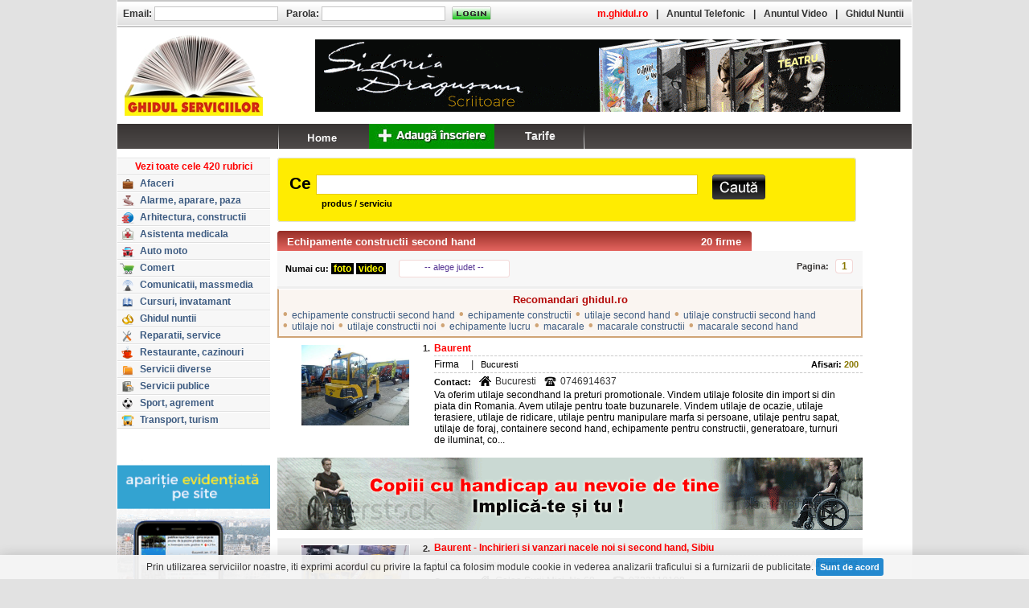

--- FILE ---
content_type: text/html; charset=UTF-8
request_url: https://www.ghidul.ro/vanzari-produse-servicii/echipamente-constructii-second-hand/
body_size: 12384
content:
<!DOCTYPE html PUBLIC "-//W3C//DTD XHTML 1.0 Transitional//EN" "http://www.w3.org/TR/xhtml1/DTD/xhtml1-transitional.dtd"><html xmlns="http://www.w3.org/1999/xhtml" xml:lang="ro" lang="ro"><head> <title>Echipamente constructii second hand - firme, companii, vanzari, produse, servicii </title> <meta http-equiv="Content-Type" content="text/html; charset=utf-8"> <meta http-equiv="Content-Language" content="RO"> <meta name="description" content="Echipamente constructii second hand: echipamente constructii second hand, echipamente constructii, utilaje second hand, utilaje constructii second hand, utilaje noi, utilaje constructii noi, echipamente lucru, macarale,..."> <meta name="keywords" content="Baurent, Baurent - Inchirieri si vanzari nacele noi si second hand, Sibiu, BlackBull.Com.ro - Inchirieri cofraje si schele, Rudeni / Ilfov, Carpatlift - Vanzari, service si inchirieri stivuitoare, Bucuresti, DIAMANT 2000, DOO TRADING, Elomo - Inchirieri si vanzari echipamente constructii, Bucuresti, EPCO - Echipamente pentru Constructii macarale turn, Chitila / Ilfov, Eurostivuitoare - Inchirieri de utilaje pentru constructii, Oradea,..."> <meta name="abstract" content="Ghidul Serviciilor - Bucuresti. 100.000 informatii utile, firme, servicii, afaceri, telefoane, prefixe, coduri postale, Romania."> <meta name="robots" content="index,follow"> <meta name="author" content=""> <meta name="copyright" content="copyright 1999-2013 ANUNTUL TELEFONIC SRL. All rights reserved."> <meta property="og:title" content="Ghidul Serviciilor" /> <meta property="og:description" content="GHIDUL SERVICIILOR - Oportunitati de afaceri, comert, servicii online, linkuri. Peste 100.000 de informatii utile" /> <meta property="og:image" content="https://www.ghidul.ro/media/images/ghidul-serviciilor.jpg" /> <link rel="shortcut icon" href="https://www.ghidul.ro/favicon.ico" /> <!-- STYLES --> <LINK REL="STYLESHEET" HREF="https://assets2.ghidul.ro/assets/gd-gl-ejac-sr.009.css" TYPE="text/css"/> <!-- SCRIPTS --> <script src="https://ajax.googleapis.com/ajax/libs/jquery/3.2.1/jquery.min.js"></script> <script src="https://assets1.ghidul.ro/assets/ckie-ej-ejp-ejf-ejac-ads-eju-gc2-geo-pag3.021.js"></script> <script type="text/javascript" src="//ajax.googleapis.com/ajax/libs/swfobject/2/swfobject_src.js"></script> <script type="text/javascript"> var js_path="https://assets1.ghidul.ro/assets"; var _ads_page_ = "domeniu"; var _ads_id_ = "1524"; var _ajax_path_ = "https://www.ghidul.ro/web_ajax"; var _domain_path_ = "https://www.ghidul.ro"; function resizeMain(){ bottom_left=$("#left").height(); bottom_right=$("#right").height(); bottom_content=$("#content").height(); max=bottom_left; if(max<bottom_right) max=bottom_right; if(max<bottom_content) max=bottom_content; if(bottom_content<max) $("#main").height(max); }; </script></head><body bgcolor="#E2E2E2"><div id="layout"> <div id="main" class=""> <div id="left"> <table cellpadding="0" cellspacing="0" class='left'> <!-- <tr> <td> <div id="prefixe_int" style="margin-top:10px"> <a href="/index.php?menu=adauga"> <img src="/assets/img/inscriere_buton_ghid.jpg" alt="inscriere buton ghid" border="0" /></a> </div> </td> </tr> --> <tr> <td style="padding-top:10px"> <div id="sumar_rubrici"> <center> <div class="title"></div> </center> <ul id="sumar_all"> <li> <a href='https://www.ghidul.ro/sumar' class="sumar_all"> <img width="15" height="9" id="sumar_arrow_left" src="https://assets1.ghidul.ro/media/images/ro/arrow_rubrici_1.gif" alt="" /><span>Vezi toate cele 420 rubrici</span><img width="15" height="9" id="sumar_arrow_right" src="https://assets1.ghidul.ro/media/images/ro/arrow_rubrici_2.gif" alt="" /> </a> </li> <li> <a href='https://www.ghidul.ro/firme-afaceri/'> <span class="icon" style="background-position: -639px -0px"></span> <span class="text">Afaceri</span> </a> </li> <li> <a href='https://www.ghidul.ro/firme-alarme-aparare-paza/'> <span class="icon" style="background-position: -639px -20px"></span> <span class="text">Alarme, aparare, paza</span> </a> </li> <li> <a href='https://www.ghidul.ro/firme-arhitectura-constructii/'> <span class="icon" style="background-position: -639px -40px"></span> <span class="text">Arhitectura, constructii</span> </a> </li> <li> <a href='https://www.ghidul.ro/firme-asistenta-medicala/'> <span class="icon" style="background-position: -639px -60px"></span> <span class="text">Asistenta medicala</span> </a> </li> <li> <a href='https://www.ghidul.ro/firme-auto-moto/'> <span class="icon" style="background-position: -639px -80px"></span> <span class="text">Auto moto</span> </a> </li> <li> <a href='https://www.ghidul.ro/firme-comert/'> <span class="icon" style="background-position: -639px -100px"></span> <span class="text">Comert</span> </a> </li> <li> <a href='https://www.ghidul.ro/firme-comunicatii-massmedia/'> <span class="icon" style="background-position: -639px -120px"></span> <span class="text">Comunicatii, massmedia</span> </a> </li> <li> <a href='https://www.ghidul.ro/firme-cursuri-invatamant/'> <span class="icon" style="background-position: -639px -140px"></span> <span class="text">Cursuri, invatamant</span> </a> </li> <li> <a href='https://www.ghidul.ro/firme-ghidul-nuntii/'> <span class="icon" style="background-position: -639px -160px"></span> <span class="text">Ghidul nuntii</span> </a> </li> <li> <a href='https://www.ghidul.ro/firme-reparatii-service/'> <span class="icon" style="background-position: -639px -180px"></span> <span class="text">Reparatii, service</span> </a> </li> <li> <a href='https://www.ghidul.ro/firme-restaurante-cazinouri/'> <span class="icon" style="background-position: -639px -200px"></span> <span class="text">Restaurante, cazinouri</span> </a> </li> <li> <a href='https://www.ghidul.ro/firme-servicii-diverse/'> <span class="icon" style="background-position: -639px -220px"></span> <span class="text">Servicii diverse</span> </a> </li> <li> <a href='https://www.ghidul.ro/firme-servicii-publice/'> <span class="icon" style="background-position: -639px -240px"></span> <span class="text">Servicii publice</span> </a> </li> <li> <a href='https://www.ghidul.ro/firme-sport-agrement/'> <span class="icon" style="background-position: -639px -260px"></span> <span class="text">Sport, agrement</span> </a> </li> <li> <a href='https://www.ghidul.ro/firme-transport-turism/'> <span class="icon" style="background-position: -639px -280px"></span> <span class="text">Transport, turism</span> </a> </li> </ul> </div> </td> </tr> <tr> <td style="padding-top:10px"> <!--<div id="harta_bucuresti"> <form action="https://www.ghidul.ro/harta/" method="get" id="frm_harta_bucuresti"> <input id="harta_query" name="query" value=""/> <ul> <li class="harta_lbl"><nobr><label style="font-size:11px; color:#E0E0E0">strada, localitate, judet</label></nobr></li> <li class="cauta"><a href="#" id="harta_btn"></a></li> </ul> </form></div>--> </td> </tr> <!-- <tr> <td style="padding-top:10px"> <div id="prefixe"></div> </td> </tr> --> <tr> <td style="padding-top:24px"> <div id="informatii_utile"> <a href="https://www.ghidul.ro/adauga-firma"><img style="width:190px" src="/assets/img/banner-business.gif"/></a></div> </td> </tr> <tr> <td style="padding:12px 0px 12px 26px; text-align:center"> <iframe src="https://www.facebook.com/plugins/like.php?href=https%3A%2F%2Fwww.facebook.com%2Fpages%2FGhidulro%2F184084404948955&amp;send=false&amp;layout=button_count&amp;width=100&amp;show_faces=false&amp;action=like&amp;colorscheme=light&amp;font&amp;height=21" scrolling="no" frameborder="0" style="border:none; overflow:hidden; width:100px; height:21px;" allowTransparency="true"></iframe> </td> </tr> </table> <center style="margin-bottom:12px"><script type="text/javascript" id="trfc_trafic_script">t_rid = 'ghidulro';(function(){ t_js_dw_time=new Date().getTime();t_js_load_src=((document.location.protocol == 'http:')?'http://storage.':'https://secure.')+'trafic.ro/js/trafic.js?tk='+(Math.pow(10,16)*Math.random())+'&t_rid='+t_rid;if (document.createElement && document.getElementsByTagName && document.insertBefore) {t_as_js_en=true;var sn = document.createElement('script');sn.type = 'text/javascript';sn.async = true; sn.src = t_js_load_src;var psn = document.getElementsByTagName('script')[0];psn.parentNode.insertBefore(sn, psn); } else {document.write(unescape('%3Cscri' + 'pt type="text/javascript" '+'src="'+t_js_load_src+';"%3E%3C/sc' + 'ript%3E')); }})();</script><noscript><p><a href="http://www.trafic.ro/statistici/ghidul.ro"><img alt="www.ghidul.ro" src="http://log.trafic.ro/cgi-bin/pl.dll?rid=ghidulro" /></a> <a href="http://www.trafic.ro/">Web analytics</a></p></noscript> </center> <script type="text/javascript"> var _gaq = _gaq || []; _gaq.push(['_setAccount', 'UA-271861-10']); _gaq.push(['_setDomainName', 'www.ghidul.ro']); _gaq.push(['_trackPageview']); _gaq.push(['_trackEvent', 'Leaderboard', 'View', '', 1]); (function() { var ga = document.createElement('script'); ga.type = 'text/javascript'; ga.async = true; ga.src = ('https:' == document.location.protocol ? 'https://ssl' : 'http://www') + '.google-analytics.com/ga.js'; var s = document.getElementsByTagName('script')[0]; s.parentNode.insertBefore(ga, s); })();</script> </div> <div id="content" style="padding-top:10px; " class="content"> <form action="https://www.ghidul.ro/cautare/" method="GET" id="frm_search"><table style="width: 100%;" cellpadding="0" cellspacing="0" width="775"> <tr> <td width="3"><img width="3" height="80" src="https://assets1.ghidul.ro/media/images/ro/cautare2/back_search_left.jpg" alt=""/></td> <td id="search" colspan="100" background="https://assets1.ghidul.ro/media/images/ro/cautare2/back_search.jpg"> <table width="100%" cellpadding="0" cellspacing="0"> <tr> <td width="3">&nbsp;</td> <td colspan="100"><span style="font-family:Arial; font-size:21px; font-weight:bold; padding:0px 6px 0 8px">Ce</span><input id="query_search2" name="query" class="fullwidth" value='' /></td> <td width="6">&nbsp;</td> </tr> <tr> <td>&nbsp;</td> <td colspan="100" style="font-weight:bold; padding:5px 0 1px 48px">produs / serviciu</td> <td>&nbsp;</td> </tr> </table> <!--nobr> <b><span id="select">Selectati:</span> <input type="radio" name="scope" id="produse" value="produse" checked/><label for="produse">produse/servicii</label>&nbsp; <input type="radio" name="scope" id="firme" value="firme" /><label for="firme">nume firma</label> </b> </nobr--> </td> <td id="but_search" background="https://assets1.ghidul.ro/media/images/ro/cautare2/back_search.jpg"> <table cellpadding="0" cellspacing="0" style="padding-top:2px"> <tr> <td>&nbsp;</td> <td style="padding-top:13px; padding-right:10px"><a href='#' id="cauta" class="btn_cauta2"></a></td> <td width="4">&nbsp;</td> </tr> </table> </td> <td width="3"><img width="3" height="80" src="https://assets1.ghidul.ro/media/images/ro/cautare2/back_search_right.jpg" alt=""/></td> </tr></table></form> <a id="top"></a><table cellpadding="0" cellspacing="0" width="100%"> <tr> <td style="padding-top:11px;"> <a name='sus'></a> <div class="titlu_lista_firme" id="titlu_lista_firme_default"> <div class="titlu_rezultate">20 firme</div> <h1 class="titlu_pagina"><a class="titlu_link" href='https://www.ghidul.ro/vanzari-produse-servicii/echipamente-constructii-second-hand/'>Echipamente constructii second hand</a></h1> </div> <table border=0 cellpadding="0" cellspacing="0" class="paginare_filtre" id="paginare_filtre_default"> <tr> <td valign="middle" id="filtre_alege" > <b>Numai cu:</b> <b><a href="https://www.ghidul.ro/vanzari-produse-servicii/echipamente-constructii-second-hand/foto/"><span style="color:yellow; background-color:black;">&nbsp;foto&nbsp;</span></a></b> <b><a href="https://www.ghidul.ro/vanzari-produse-servicii/echipamente-constructii-second-hand/video/"><span style="color:yellow; background-color:black">&nbsp;video&nbsp;</span></a><b> </td> <td valign="middle" width="140px"> <a id="judete" href="#" >-- alege judet --</a> <ul id="popup_judete"> <li><a href="https://www.ghidul.ro/vanzari-produse-servicii/echipamente-constructii-second-hand/bihor/">Bihor (1)</a></li> <li><a href="https://www.ghidul.ro/vanzari-produse-servicii/echipamente-constructii-second-hand/bucuresti/">Bucuresti (6)</a></li> <li><a href="https://www.ghidul.ro/vanzari-produse-servicii/echipamente-constructii-second-hand/cluj/">Cluj (2)</a></li> <li><a href="https://www.ghidul.ro/vanzari-produse-servicii/echipamente-constructii-second-hand/constanta/">Constanta (1)</a></li> <li><a href="https://www.ghidul.ro/vanzari-produse-servicii/echipamente-constructii-second-hand/covasna/">Covasna (2)</a></li> <li><a href="https://www.ghidul.ro/vanzari-produse-servicii/echipamente-constructii-second-hand/ilfov/">Ilfov (6)</a></li> <li><a href="https://www.ghidul.ro/vanzari-produse-servicii/echipamente-constructii-second-hand/sibiu/">Sibiu (1)</a></li> <li><a href="https://www.ghidul.ro/vanzari-produse-servicii/echipamente-constructii-second-hand/timis/">Timis (1)</a></li> </ul> </td> <td> <div class="paginare_pagini"> <div class="paginare_pagini_txt">Pagina:</div> <a id="" class="btn_left btn_page" href="#">&lt;&lt;</a> <ul class="all_pages"> <li class="hidden"> <a class='activ_page' href='#'>1</a> </li> </ul> <a id="" class="btn_right btn_page" href="#">&gt;&gt;</a> </div> </td> </tr> </table> <div class="recomandari"> <div class="titlu_recomandari">Recomandari ghidul.ro</div> <div class="item" style="*display:inline; zoom:1"><span class="bullet">&bull;</span> <a href="https://www.ghidul.ro/vanzari-produse-servicii/echipamente-constructii-second-hand/">echipamente constructii second hand</a></div> <div class="item" style="*display:inline; zoom:1"><span class="bullet">&bull;</span> <a href="https://www.ghidul.ro/vanzari-produse-servicii/echipamente-constructii/">echipamente constructii</a></div> <div class="item" style="*display:inline; zoom:1"><span class="bullet">&bull;</span> <a href="https://www.ghidul.ro/vanzari-produse-servicii/utilaje-second-hand/">utilaje second hand</a></div> <div class="item" style="*display:inline; zoom:1"><span class="bullet">&bull;</span> <a href="https://www.ghidul.ro/vanzari-produse-servicii/utilaje-constructii-second-hand/">utilaje constructii second hand</a></div> <div class="item" style="*display:inline; zoom:1"><span class="bullet">&bull;</span> <a href="https://www.ghidul.ro/vanzari-produse-servicii/utilaje-noi/">utilaje noi</a></div> <div class="item" style="*display:inline; zoom:1"><span class="bullet">&bull;</span> <a href="https://www.ghidul.ro/vanzari-produse-servicii/utilaje-constructii-noi/">utilaje constructii noi</a></div> <div class="item" style="*display:inline; zoom:1"><span class="bullet">&bull;</span> <a href="https://www.ghidul.ro/vanzari-produse-servicii/echipamente-lucru/">echipamente lucru</a></div> <div class="item" style="*display:inline; zoom:1"><span class="bullet">&bull;</span> <a href="https://www.ghidul.ro/vanzari-produse-servicii/macarale/">macarale</a></div> <div class="item" style="*display:inline; zoom:1"><span class="bullet">&bull;</span> <a href="https://www.ghidul.ro/vanzari-produse-servicii/macarale-constructii/">macarale constructii</a></div> <div class="item" style="*display:inline; zoom:1"><span class="bullet">&bull;</span> <a href="https://www.ghidul.ro/vanzari-produse-servicii/macarale-second-hand/">macarale second hand</a></div> </div> <table width="100%" cellspacing="0" cellpadding="0" class="rubrica_firma"> <tbody> <tr bgcolor="#FFFFFF" > <!-- bifa de selectare --> <td rowspan="6" width="20px" style="padding-left:6px; padding-top:26px; " width="1" valign="top"></td> <!--Foto--> <td rowspan="6" height=1 width="58" style="padding-left:2px; padding-right:10px; padding-top:7px; padding-bottom:2px; ;" align="center" valign="top" bgcolor=""> <a href="https://www.ghidul.ro/92231/"><img width="134" height="100" src='https://assets1.ghidul.ro/media/foto_video/7/226/92231/foto/crop/740661.jpg' class="poza_firme" alt=""/></a> </td> <!-- Index --> <td width="1" align="right" style="padding-right:5px; padding-top:4px; " class='inscriere_index'><b>1.</b></td> <!-- Denumire --> <td align="left" valign="bottom" class="firme_denumire"> <nobr><b><a class='inscriere_titlu' href="https://www.ghidul.ro/92231/"> Baurent </a></b></nobr> </td> </tr> <tr bgcolor="#FFFFFF" height=1> <td class="line_firme">&nbsp;</td> <!--Linie --> <td style="font-size:0px; background:url('https://assets1.ghidul.ro/media/images/ro/firme/border_dotted.jpg'); background-repeat:repeat-x;">&nbsp;</td> </tr> <tr bgcolor="#FFFFFF"> <td style="">&nbsp;</td> <!-- Media --> <td valign="bottom" style="" align="left"> <table cellpadding="0" cellspacing="0" width="100%" border=0> <tr> <td width="1"><span class="firma_txt">Firma</span></td> <!-- Harta --> <!-- Video --> <!-- Distanta --> <!-- Judet --> <td width="1" class="vertical_line_txt" valign="middle">|</td> <td width="1"> Bucuresti </td> <!-- Afisari --> <td align="right" class="vizite_txt"><b>Afisari: </b><b class="vizite_afisari">200</b> </td> </tr> </table> </td> </tr> <tr bgcolor="#FFFFFF" height=1> <td style="font-size:0px" >&nbsp;</td> <!--Linie --> <td style="font-size:0px; background:url('https://assets1.ghidul.ro/media/images/ro/firme/border_dotted.jpg'); background-repeat:repeat-x">&nbsp;</td> </tr> <tr bgcolor="#FFFFFF"> <td style=""></td> <td valign="top" style="; padding-bottom:3px; padding-top:3px; padding-right:15px"> <table cellspacing="0"cellpadding="0"> <tr> <td valign="bottom"><b>Contact:</b></td> <td class="adresa_telefon"><div id="ico_adresa"></div></td> <td valign="bottom"><span class="inscriere_text" style="color:#333333; font-size:12px" >Bucuresti</span></td> <td class="adresa_telefon"><div id="ico_telefon"></div></td> <td valign="bottom"><span class="inscriere_text" style="color:#333333; font-size:12px" >0746914637</span></td> </tr> </table> </td> </tr> <tr bgcolor="#FFFFFF"> <td style="">&nbsp;</td> <td valign="top" class="inscriere_text" style="; padding-right:15px; padding-bottom:5px"> Va oferim utilaje secondhand la preturi promotionale. Vindem utilaje folosite din import si din piata din Romania. Avem utilaje pentru toate buzunarele. Vindem utilaje de ocazie, utilaje terasiere, utilaje de ridicare, utilaje pentru manipulare marfa si persoane, utilaje pentru sapat, utilaje de foraj, containere second hand, echipamente pentru constructii, generatoare, turnuri de iluminat, co... </td> </tr> <!-- RUBRICA !--> <tr> <td colspan="4" align="center" class="rubrica" id="ads_intercalat_0"> <div class='item_sky'> <a href='https://www.ghidul.ro/out.php?cid=544&fid=1506' target='_blank'><img src='//assets1.ghidul.ro/media/banner/5769.gif' width='728' height='90'/></a> <script>$(document).ready(function(){$.post(_domain_path_ + "/log_banner.php", {cid: 544, fid: '1506'});});</script> </div> </td> </tr> <tr bgcolor="#EFEFEF" > <!-- bifa de selectare --> <td rowspan="6" width="20px" style="padding-left:6px; padding-top:26px; border-left:1px solid #F4F4F4; border-top:1px solid #F4F4F4; border-bottom:1px solid #F4F4F4" width="1" valign="top"></td> <!--Foto--> <td rowspan="6" height=1 width="58" style="padding-left:2px; padding-right:10px; padding-top:7px; padding-bottom:2px; border-top:1px solid #F4F4F4; border-bottom:1px solid #F4F4F4;" align="center" valign="top" bgcolor=""> <a href="https://www.ghidul.ro/132781/"><img width="134" height="100" src='https://assets3.ghidul.ro/media/foto_video/2/82/132781/foto/crop/4554191.jpg' class="poza_firme" alt=""/></a> </td> <!-- Index --> <td width="1" align="right" style="padding-right:5px; padding-top:4px; border-top:1px solid #F4F4F4;" class='inscriere_index'><b>2.</b></td> <!-- Denumire --> <td align="left" valign="bottom" class="firme_denumire"> <nobr><b><a class='inscriere_titlu' href="https://www.ghidul.ro/132781/"> Baurent - Inchirieri si vanzari nacele noi si second hand, Sibiu </a></b></nobr> </td> </tr> <tr bgcolor="#EFEFEF" height=1> <td class="line_firme">&nbsp;</td> <!--Linie --> <td style="font-size:0px; background:url('https://assets1.ghidul.ro/media/images/ro/firme/border_dotted.jpg'); background-repeat:repeat-x;">&nbsp;</td> </tr> <tr bgcolor="#EFEFEF"> <td style="">&nbsp;</td> <!-- Media --> <td valign="bottom" style=" border-right:1px solid #F4F4F4" align="left"> <table cellpadding="0" cellspacing="0" width="100%" border=0> <tr> <td width="1"><span class="firma_txt">Firma</span></td> <!-- Harta --> <!-- Video --> <!-- Distanta --> <!-- Judet --> <td width="1" class="vertical_line_txt" valign="middle">|</td> <td width="1"> Sibiu </td> <!-- Afisari --> <td align="right" class="vizite_txt"><b>Afisari: </b><b class="vizite_afisari">323</b> </td> </tr> </table> </td> </tr> <tr bgcolor="#EFEFEF" height=1> <td style="font-size:0px" >&nbsp;</td> <!--Linie --> <td style="font-size:0px; background:url('https://assets1.ghidul.ro/media/images/ro/firme/border_dotted.jpg'); background-repeat:repeat-x">&nbsp;</td> </tr> <tr bgcolor="#EFEFEF"> <td style="border-bottom:1px solid #F4F4F4"></td> <td valign="top" style="border-right:1px solid #F4F4F4; padding-bottom:3px; padding-top:3px; padding-right:15px"> <table cellspacing="0"cellpadding="0"> <tr> <td valign="bottom"><b>Contact:</b></td> <td class="adresa_telefon"><div id="ico_adresa"></div></td> <td valign="bottom"><span class="inscriere_text" style="color:#333333; font-size:12px" >Calea Surii Mici, Nr. 68,...</span></td> <td class="adresa_telefon"><div id="ico_telefon"></div></td> <td valign="bottom"><span class="inscriere_text" style="color:#333333; font-size:12px" >0722118108</span></td> </tr> </table> </td> </tr> <tr bgcolor="#EFEFEF"> <td style="border-bottom:1px solid #F4F4F4">&nbsp;</td> <td valign="top" class="inscriere_text" style="border-bottom:1px solid #F4F4F4; border-right:1px solid #F4F4F4; padding-right:15px; padding-bottom:5px"> Firma noastra presteaza urmatoarele tipuri de servicii cu profesionalism si dedicare: - Inchiriere, vanzare si servisare nacele si platforme autoridicatoare (nacele foarfeca, nacele telescopice, nacela articulata, nacele pe catarg) - Inchiriere si vanzare automacarale de mica si mare capacitate (18 - 500 tone) - Inchiriere vanzare si service stivuitoare (motostivuitoare diesel, stivuitoare G... </td> </tr> <!-- RUBRICA !--> <tr bgcolor="#FFFFFF" > <!-- bifa de selectare --> <td rowspan="6" width="20px" style="padding-left:6px; padding-top:26px; " width="1" valign="top"></td> <!--Foto--> <td rowspan="6" height=1 width="58" style="padding-left:2px; padding-right:10px; padding-top:7px; padding-bottom:2px; ;" align="center" valign="top" bgcolor=""> <a href="https://www.ghidul.ro/blackbull/"><img width="134" height="100" src='https://assets3.ghidul.ro/media/foto_video/2/82/117331/foto/crop/4593851.jpg' class="poza_firme" alt=""/></a> </td> <!-- Index --> <td width="1" align="right" style="padding-right:5px; padding-top:4px; " class='inscriere_index'><b>3.</b></td> <!-- Denumire --> <td align="left" valign="bottom" class="firme_denumire"> <nobr><b><a class='inscriere_titlu' href="https://www.ghidul.ro/blackbull/"> BlackBull.Com.ro - Inchirieri cofraje si schele, Rudeni / Ilfov </a></b></nobr> </td> </tr> <tr bgcolor="#FFFFFF" height=1> <td class="line_firme">&nbsp;</td> <!--Linie --> <td style="font-size:0px; background:url('https://assets1.ghidul.ro/media/images/ro/firme/border_dotted.jpg'); background-repeat:repeat-x;">&nbsp;</td> </tr> <tr bgcolor="#FFFFFF"> <td style="">&nbsp;</td> <!-- Media --> <td valign="bottom" style="" align="left"> <table cellpadding="0" cellspacing="0" width="100%" border=0> <tr> <td width="1"><span class="firma_txt">Firma</span></td> <!-- Harta --> <!-- Video --> <!-- Distanta --> <!-- Judet --> <td width="1" class="vertical_line_txt" valign="middle">|</td> <td width="1"> Ilfov </td> <!-- Afisari --> <td align="right" class="vizite_txt"><b>Afisari: </b><b class="vizite_afisari">278</b> </td> </tr> </table> </td> </tr> <tr bgcolor="#FFFFFF" height=1> <td style="font-size:0px" >&nbsp;</td> <!--Linie --> <td style="font-size:0px; background:url('https://assets1.ghidul.ro/media/images/ro/firme/border_dotted.jpg'); background-repeat:repeat-x">&nbsp;</td> </tr> <tr bgcolor="#FFFFFF"> <td style=""></td> <td valign="top" style="; padding-bottom:3px; padding-top:3px; padding-right:15px"> <table cellspacing="0"cellpadding="0"> <tr> <td valign="bottom"><b>Contact:</b></td> <td class="adresa_telefon"><div id="ico_adresa"></div></td> <td valign="bottom"><span class="inscriere_text" style="color:#333333; font-size:12px" >Str. Macului, Nr. 8, Rudeni,...</span></td> <td class="adresa_telefon"><div id="ico_telefon"></div></td> <td valign="bottom"><span class="inscriere_text" style="color:#333333; font-size:12px" >0751315525</span></td> </tr> </table> </td> </tr> <tr bgcolor="#FFFFFF"> <td style="">&nbsp;</td> <td valign="top" class="inscriere_text" style="; padding-right:15px; padding-bottom:5px"> Cu ajutorul experientei acumulate de-a lungul anilor, va oferim spre vanzare si spre inchiriere:&nbsp;sprijiniri sapaturi,&nbsp;schele metalice,&nbsp;popi metalici,&nbsp;panouri tristrat tip Doka,&nbsp;cofraje tego, cofraje metalice, accesorii pentru cofraje si schele, consumabile pentru lucrarile de constructii etc in scopul de a veni in ajutorul dumneavoastra pentru a duce proiectele de const... </td> </tr> <!-- RUBRICA !--> <tr bgcolor="#EFEFEF" > <!-- bifa de selectare --> <td rowspan="6" width="20px" style="padding-left:6px; padding-top:26px; border-left:1px solid #F4F4F4; border-top:1px solid #F4F4F4; border-bottom:1px solid #F4F4F4" width="1" valign="top"></td> <!--Foto--> <td rowspan="6" height=1 width="58" style="padding-left:2px; padding-right:10px; padding-top:7px; padding-bottom:2px; border-top:1px solid #F4F4F4; border-bottom:1px solid #F4F4F4;" align="center" valign="top" bgcolor=""> <a href="https://www.ghidul.ro/carpatlift/"><img width="134" height="100" src='https://assets2.ghidul.ro/media/foto_video/7/226/60939/foto/crop/133612.jpg' class="poza_firme" alt=""/></a> </td> <!-- Index --> <td width="1" align="right" style="padding-right:5px; padding-top:4px; border-top:1px solid #F4F4F4;" class='inscriere_index'><b>4.</b></td> <!-- Denumire --> <td align="left" valign="bottom" class="firme_denumire"> <nobr><b><a class='inscriere_titlu' href="https://www.ghidul.ro/carpatlift/"> Carpatlift - Vanzari, service si inchirieri stivuitoare, Bucuresti </a></b></nobr> </td> </tr> <tr bgcolor="#EFEFEF" height=1> <td class="line_firme">&nbsp;</td> <!--Linie --> <td style="font-size:0px; background:url('https://assets1.ghidul.ro/media/images/ro/firme/border_dotted.jpg'); background-repeat:repeat-x;">&nbsp;</td> </tr> <tr bgcolor="#EFEFEF"> <td style="">&nbsp;</td> <!-- Media --> <td valign="bottom" style=" border-right:1px solid #F4F4F4" align="left"> <table cellpadding="0" cellspacing="0" width="100%" border=0> <tr> <td width="1"><span class="firma_txt">Firma</span></td> <!-- Harta --> <!-- Video --> <!-- Distanta --> <!-- Judet --> <td width="1" class="vertical_line_txt" valign="middle">|</td> <td width="1"> Bucuresti </td> <!-- Afisari --> <td align="right" class="vizite_txt"><b>Afisari: </b><b class="vizite_afisari">2126</b> </td> </tr> </table> </td> </tr> <tr bgcolor="#EFEFEF" height=1> <td style="font-size:0px" >&nbsp;</td> <!--Linie --> <td style="font-size:0px; background:url('https://assets1.ghidul.ro/media/images/ro/firme/border_dotted.jpg'); background-repeat:repeat-x">&nbsp;</td> </tr> <tr bgcolor="#EFEFEF"> <td style="border-bottom:1px solid #F4F4F4"></td> <td valign="top" style="border-right:1px solid #F4F4F4; padding-bottom:3px; padding-top:3px; padding-right:15px"> <table cellspacing="0"cellpadding="0"> <tr> <td valign="bottom"><b>Contact:</b></td> <td class="adresa_telefon"><div id="ico_adresa"></div></td> <td valign="bottom"><span class="inscriere_text" style="color:#333333; font-size:12px" >Aleea Mizil, Nr. 70-74,Sector...</span></td> <td class="adresa_telefon"><div id="ico_telefon"></div></td> <td valign="bottom"><span class="inscriere_text" style="color:#333333; font-size:12px" >0213451114 ; 0213104674</span></td> </tr> </table> </td> </tr> <tr bgcolor="#EFEFEF"> <td style="border-bottom:1px solid #F4F4F4">&nbsp;</td> <td valign="top" class="inscriere_text" style="border-bottom:1px solid #F4F4F4; border-right:1px solid #F4F4F4; padding-right:15px; padding-bottom:5px"> Compania Carpatlift va ofera servicii complete pentru toate tipurile de echipamente de ridicat: stivuitoare, electrostivuitoare, transpaleti manuali, transpaleti electrici, baterii de tractiune, stivuitoare second hand, motostivuitoare destinate diferitelor activitati de manipulare, depozitare, incarcare, descarcare si transport materiale. De asemenea Carpatlift ofera spre inchiriere echipamen... </td> </tr> <!-- RUBRICA !--> <tr bgcolor="#FFFFFF" > <!-- bifa de selectare --> <td rowspan="6" width="20px" style="padding-left:6px; padding-top:26px; " width="1" valign="top"></td> <!--Foto--> <td rowspan="6" height=1 width="58" style="padding-left:2px; padding-right:10px; padding-top:7px; padding-bottom:2px; ;" align="center" valign="top" bgcolor=""> <a href="https://www.ghidul.ro/diamant2000-leasing/"><img width="134" height="100" src='https://assets3.ghidul.ro/media/foto_video/7/205/27387/foto/crop/370727.jpg' class="poza_firme" alt=""/></a> </td> <!-- Index --> <td width="1" align="right" style="padding-right:5px; padding-top:4px; " class='inscriere_index'><b>5.</b></td> <!-- Denumire --> <td align="left" valign="bottom" class="firme_denumire"> <nobr><b><a class='inscriere_titlu' href="https://www.ghidul.ro/diamant2000-leasing/"> DIAMANT 2000 </a></b></nobr> </td> </tr> <tr bgcolor="#FFFFFF" height=1> <td class="line_firme">&nbsp;</td> <!--Linie --> <td style="font-size:0px; background:url('https://assets1.ghidul.ro/media/images/ro/firme/border_dotted.jpg'); background-repeat:repeat-x;">&nbsp;</td> </tr> <tr bgcolor="#FFFFFF"> <td style="">&nbsp;</td> <!-- Media --> <td valign="bottom" style="" align="left"> <table cellpadding="0" cellspacing="0" width="100%" border=0> <tr> <td width="1"><span class="firma_txt">Firma</span></td> <!-- Harta --> <!-- Video --> <!-- Distanta --> <!-- Judet --> <td width="1" class="vertical_line_txt" valign="middle">|</td> <td width="1"> Bucuresti </td> <!-- Afisari --> <td align="right" class="vizite_txt"><b>Afisari: </b><b class="vizite_afisari">199</b> </td> </tr> </table> </td> </tr> <tr bgcolor="#FFFFFF" height=1> <td style="font-size:0px" >&nbsp;</td> <!--Linie --> <td style="font-size:0px; background:url('https://assets1.ghidul.ro/media/images/ro/firme/border_dotted.jpg'); background-repeat:repeat-x">&nbsp;</td> </tr> <tr bgcolor="#FFFFFF"> <td style=""></td> <td valign="top" style="; padding-bottom:3px; padding-top:3px; padding-right:15px"> <table cellspacing="0"cellpadding="0"> <tr> <td valign="bottom"><b>Contact:</b></td> <td class="adresa_telefon"><div id="ico_adresa"></div></td> <td valign="bottom"><span class="inscriere_text" style="color:#333333; font-size:12px" >Aleea Baraju Iezeru, nr. 6A,...</span></td> <td class="adresa_telefon"><div id="ico_telefon"></div></td> <td valign="bottom"><span class="inscriere_text" style="color:#333333; font-size:12px" >0722592763; 0766433548</span></td> </tr> </table> </td> </tr> <tr bgcolor="#FFFFFF"> <td style="">&nbsp;</td> <td valign="top" class="inscriere_text" style="; padding-right:15px; padding-bottom:5px"> Finantare leasing auto, utilaje, imobiliar si credite pentru nevoi personale, imobiliare, ipotecare, auto, pentru IMM, refinantare, carduri de credit - credite si leasing pentru persoane fizice si juridice; LEASING, CREDITE, FACTORING Centrul de afaceri CEDRU. Suntem dedicati oferirii de servicii financiare inovative la cel mai inalt nivel de profesionalism printr-o continua imbunatatire si ed... </td> </tr> <!-- RUBRICA !--> <tr bgcolor="#EFEFEF" > <!-- bifa de selectare --> <td rowspan="6" width="20px" style="padding-left:6px; padding-top:26px; border-left:1px solid #F4F4F4; border-top:1px solid #F4F4F4; border-bottom:1px solid #F4F4F4" width="1" valign="top"></td> <!--Foto--> <td rowspan="6" height=1 width="58" style="padding-left:2px; padding-right:10px; padding-top:7px; padding-bottom:2px; border-top:1px solid #F4F4F4; border-bottom:1px solid #F4F4F4;" align="center" valign="top" bgcolor=""> <div id="no_photo"></div> </td> <!-- Index --> <td width="1" align="right" style="padding-right:5px; padding-top:4px; border-top:1px solid #F4F4F4;" class='inscriere_index'><b>6.</b></td> <!-- Denumire --> <td align="left" valign="bottom" class="firme_denumire"> <nobr><b><a class='inscriere_titlu' href="https://www.ghidul.ro/doo-trading/"> DOO TRADING </a></b></nobr> </td> </tr> <tr bgcolor="#EFEFEF" height=1> <td class="line_firme">&nbsp;</td> <!--Linie --> <td style="font-size:0px; background:url('https://assets1.ghidul.ro/media/images/ro/firme/border_dotted.jpg'); background-repeat:repeat-x;">&nbsp;</td> </tr> <tr bgcolor="#EFEFEF"> <td style="">&nbsp;</td> <!-- Media --> <td valign="bottom" style=" border-right:1px solid #F4F4F4" align="left"> <table cellpadding="0" cellspacing="0" width="100%" border=0> <tr> <td width="1"><span class="firma_txt">Firma</span></td> <!-- Harta --> <!-- Video --> <!-- Distanta --> <!-- Judet --> <td width="1" class="vertical_line_txt" valign="middle">|</td> <td width="1"> Constanta </td> <!-- Afisari --> <td align="right" class="vizite_txt"><b>Afisari: </b><b class="vizite_afisari">1075</b> </td> </tr> </table> </td> </tr> <tr bgcolor="#EFEFEF" height=1> <td style="font-size:0px" >&nbsp;</td> <!--Linie --> <td style="font-size:0px; background:url('https://assets1.ghidul.ro/media/images/ro/firme/border_dotted.jpg'); background-repeat:repeat-x">&nbsp;</td> </tr> <tr bgcolor="#EFEFEF"> <td style="border-bottom:1px solid #F4F4F4"></td> <td valign="top" style="border-right:1px solid #F4F4F4; padding-bottom:3px; padding-top:3px; padding-right:15px"> <table cellspacing="0"cellpadding="0"> <tr> <td valign="bottom"><b>Contact:</b></td> <td class="adresa_telefon"><div id="ico_adresa"></div></td> <td valign="bottom"><span class="inscriere_text" style="color:#333333; font-size:12px" >Str. Unirii nr. 79, bl. V7A,...</span></td> <td class="adresa_telefon"><div id="ico_telefon"></div></td> <td valign="bottom"><span class="inscriere_text" style="color:#333333; font-size:12px" > 0752208160; 0752208159;...</span></td> </tr> </table> </td> </tr> <tr bgcolor="#EFEFEF"> <td style="border-bottom:1px solid #F4F4F4">&nbsp;</td> <td valign="top" class="inscriere_text" style="border-bottom:1px solid #F4F4F4; border-right:1px solid #F4F4F4; padding-right:15px; padding-bottom:5px"> Finantare în sistem leasing cu aprobare pe loc, autoturisme Dacia, import, noi si second hand, echipamente si utilaje industriale, camioane, semiremorci si utilaje de constructii </td> </tr> <!-- RUBRICA !--> <tr bgcolor="#FFFFFF" > <!-- bifa de selectare --> <td rowspan="6" width="20px" style="padding-left:6px; padding-top:26px; " width="1" valign="top"></td> <!--Foto--> <td rowspan="6" height=1 width="58" style="padding-left:2px; padding-right:10px; padding-top:7px; padding-bottom:2px; ;" align="center" valign="top" bgcolor=""> <a href="https://www.ghidul.ro/elomo-utilaje/"><img width="134" height="100" src='https://assets2.ghidul.ro/media/foto_video/2/82/55405/foto/crop/4560121.jpg' class="poza_firme" alt=""/></a> </td> <!-- Index --> <td width="1" align="right" style="padding-right:5px; padding-top:4px; " class='inscriere_index'><b>7.</b></td> <!-- Denumire --> <td align="left" valign="bottom" class="firme_denumire"> <nobr><b><a class='inscriere_titlu' href="https://www.ghidul.ro/elomo-utilaje/"> Elomo - Inchirieri si vanzari echipamente constructii, Bucuresti </a></b></nobr> </td> </tr> <tr bgcolor="#FFFFFF" height=1> <td class="line_firme">&nbsp;</td> <!--Linie --> <td style="font-size:0px; background:url('https://assets1.ghidul.ro/media/images/ro/firme/border_dotted.jpg'); background-repeat:repeat-x;">&nbsp;</td> </tr> <tr bgcolor="#FFFFFF"> <td style="">&nbsp;</td> <!-- Media --> <td valign="bottom" style="" align="left"> <table cellpadding="0" cellspacing="0" width="100%" border=0> <tr> <td width="1"><span class="firma_txt">Firma</span></td> <!-- Harta --> <!-- Video --> <!-- Distanta --> <!-- Judet --> <td width="1" class="vertical_line_txt" valign="middle">|</td> <td width="1"> Bucuresti </td> <!-- Afisari --> <td align="right" class="vizite_txt"><b>Afisari: </b><b class="vizite_afisari">596</b> </td> </tr> </table> </td> </tr> <tr bgcolor="#FFFFFF" height=1> <td style="font-size:0px" >&nbsp;</td> <!--Linie --> <td style="font-size:0px; background:url('https://assets1.ghidul.ro/media/images/ro/firme/border_dotted.jpg'); background-repeat:repeat-x">&nbsp;</td> </tr> <tr bgcolor="#FFFFFF"> <td style=""></td> <td valign="top" style="; padding-bottom:3px; padding-top:3px; padding-right:15px"> <table cellspacing="0"cellpadding="0"> <tr> <td valign="bottom"><b>Contact:</b></td> <td class="adresa_telefon"><div id="ico_adresa"></div></td> <td valign="bottom"><span class="inscriere_text" style="color:#333333; font-size:12px" >Str. Motilor, Nr. 3, sector...</span></td> <td class="adresa_telefon"><div id="ico_telefon"></div></td> <td valign="bottom"><span class="inscriere_text" style="color:#333333; font-size:12px" >0742491912; 0212428680</span></td> </tr> </table> </td> </tr> <tr bgcolor="#FFFFFF"> <td style="">&nbsp;</td> <td valign="top" class="inscriere_text" style="; padding-right:15px; padding-bottom:5px"> Inchiriaza macarale pentru constructii noi si second-hand marcile Kroll, Swiss-Crane; inchiriaza si vinde popi, grinzi de cofraj de orice dimensiuni </td> </tr> <!-- RUBRICA !--> <tr bgcolor="#EFEFEF" > <!-- bifa de selectare --> <td rowspan="6" width="20px" style="padding-left:6px; padding-top:26px; border-left:1px solid #F4F4F4; border-top:1px solid #F4F4F4; border-bottom:1px solid #F4F4F4" width="1" valign="top"></td> <!--Foto--> <td rowspan="6" height=1 width="58" style="padding-left:2px; padding-right:10px; padding-top:7px; padding-bottom:2px; border-top:1px solid #F4F4F4; border-bottom:1px solid #F4F4F4;" align="center" valign="top" bgcolor=""> <a href="https://www.ghidul.ro/epco/"><img width="134" height="100" src='https://assets2.ghidul.ro/media/foto_video/2/82/70205/foto/crop/2897581.jpg' class="poza_firme" alt=""/></a> </td> <!-- Index --> <td width="1" align="right" style="padding-right:5px; padding-top:4px; border-top:1px solid #F4F4F4;" class='inscriere_index'><b>8.</b></td> <!-- Denumire --> <td align="left" valign="bottom" class="firme_denumire"> <nobr><b><a class='inscriere_titlu' href="https://www.ghidul.ro/epco/"> EPCO - Echipamente pentru Constructii macarale turn, Chitila / Ilfov </a></b></nobr> </td> </tr> <tr bgcolor="#EFEFEF" height=1> <td class="line_firme">&nbsp;</td> <!--Linie --> <td style="font-size:0px; background:url('https://assets1.ghidul.ro/media/images/ro/firme/border_dotted.jpg'); background-repeat:repeat-x;">&nbsp;</td> </tr> <tr bgcolor="#EFEFEF"> <td style="">&nbsp;</td> <!-- Media --> <td valign="bottom" style=" border-right:1px solid #F4F4F4" align="left"> <table cellpadding="0" cellspacing="0" width="100%" border=0> <tr> <td width="1"><span class="firma_txt">Firma</span></td> <!-- Harta --> <!-- Video --> <!-- Distanta --> <!-- Judet --> <td width="1" class="vertical_line_txt" valign="middle">|</td> <td width="1"> Ilfov </td> <!-- Afisari --> <td align="right" class="vizite_txt"><b>Afisari: </b><b class="vizite_afisari">1726</b> </td> </tr> </table> </td> </tr> <tr bgcolor="#EFEFEF" height=1> <td style="font-size:0px" >&nbsp;</td> <!--Linie --> <td style="font-size:0px; background:url('https://assets1.ghidul.ro/media/images/ro/firme/border_dotted.jpg'); background-repeat:repeat-x">&nbsp;</td> </tr> <tr bgcolor="#EFEFEF"> <td style="border-bottom:1px solid #F4F4F4"></td> <td valign="top" style="border-right:1px solid #F4F4F4; padding-bottom:3px; padding-top:3px; padding-right:15px"> <table cellspacing="0"cellpadding="0"> <tr> <td valign="bottom"><b>Contact:</b></td> <td class="adresa_telefon"><div id="ico_adresa"></div></td> <td valign="bottom"><span class="inscriere_text" style="color:#333333; font-size:12px" >Str. Rudeni, Nr. 79, Hala D,...</span></td> <td class="adresa_telefon"><div id="ico_telefon"></div></td> <td valign="bottom"><span class="inscriere_text" style="color:#333333; font-size:12px" >0730170578; 0730190980;...</span></td> </tr> </table> </td> </tr> <tr bgcolor="#EFEFEF"> <td style="border-bottom:1px solid #F4F4F4">&nbsp;</td> <td valign="top" class="inscriere_text" style="border-bottom:1px solid #F4F4F4; border-right:1px solid #F4F4F4; padding-right:15px; padding-bottom:5px"> SC Echipamente pentru Constructii SRL (EPCO) reprezinta in calitatea de unic importator producatorul de macarale turn JASO, Spania. </td> </tr> <!-- RUBRICA !--> <tr bgcolor="#FFFFFF" > <!-- bifa de selectare --> <td rowspan="6" width="20px" style="padding-left:6px; padding-top:26px; " width="1" valign="top"></td> <!--Foto--> <td rowspan="6" height=1 width="58" style="padding-left:2px; padding-right:10px; padding-top:7px; padding-bottom:2px; ;" align="center" valign="top" bgcolor=""> <a href="https://www.ghidul.ro/eurostivuitoare/"><img width="134" height="100" src='https://assets1.ghidul.ro/media/foto_video/2/82/38105/foto/crop/4564551.jpg' class="poza_firme" alt=""/></a> </td> <!-- Index --> <td width="1" align="right" style="padding-right:5px; padding-top:4px; " class='inscriere_index'><b>9.</b></td> <!-- Denumire --> <td align="left" valign="bottom" class="firme_denumire"> <nobr><b><a class='inscriere_titlu' href="https://www.ghidul.ro/eurostivuitoare/"> Eurostivuitoare - Inchirieri de utilaje pentru constructii, Oradea </a></b></nobr> </td> </tr> <tr bgcolor="#FFFFFF" height=1> <td class="line_firme">&nbsp;</td> <!--Linie --> <td style="font-size:0px; background:url('https://assets1.ghidul.ro/media/images/ro/firme/border_dotted.jpg'); background-repeat:repeat-x;">&nbsp;</td> </tr> <tr bgcolor="#FFFFFF"> <td style="">&nbsp;</td> <!-- Media --> <td valign="bottom" style="" align="left"> <table cellpadding="0" cellspacing="0" width="100%" border=0> <tr> <td width="1"><span class="firma_txt">Firma</span></td> <!-- Harta --> <!-- Video --> <!-- Distanta --> <!-- Judet --> <td width="1" class="vertical_line_txt" valign="middle">|</td> <td width="1"> Bihor </td> <!-- Afisari --> <td align="right" class="vizite_txt"><b>Afisari: </b><b class="vizite_afisari">1200</b> </td> </tr> </table> </td> </tr> <tr bgcolor="#FFFFFF" height=1> <td style="font-size:0px" >&nbsp;</td> <!--Linie --> <td style="font-size:0px; background:url('https://assets1.ghidul.ro/media/images/ro/firme/border_dotted.jpg'); background-repeat:repeat-x">&nbsp;</td> </tr> <tr bgcolor="#FFFFFF"> <td style=""></td> <td valign="top" style="; padding-bottom:3px; padding-top:3px; padding-right:15px"> <table cellspacing="0"cellpadding="0"> <tr> <td valign="bottom"><b>Contact:</b></td> <td class="adresa_telefon"><div id="ico_adresa"></div></td> <td valign="bottom"><span class="inscriere_text" style="color:#333333; font-size:12px" >Calea Clujului, Nr. 202 A,...</span></td> <td class="adresa_telefon"><div id="ico_telefon"></div></td> <td valign="bottom"><span class="inscriere_text" style="color:#333333; font-size:12px" >0359434445; 0740304050;...</span></td> </tr> </table> </td> </tr> <tr bgcolor="#FFFFFF"> <td style="">&nbsp;</td> <td valign="top" class="inscriere_text" style="; padding-right:15px; padding-bottom:5px"> Inchiriaza si comercializeaza stivuitoare noi si second hand, reconditionate, utilaje diverse, transpalete, piese de schimb, vibratoare de beton, echipamente de ridicat, service, garantie, post-garantie </td> </tr> <!-- RUBRICA !--> <tr bgcolor="#EFEFEF" > <!-- bifa de selectare --> <td rowspan="6" width="20px" style="padding-left:6px; padding-top:26px; border-left:1px solid #F4F4F4; border-top:1px solid #F4F4F4; border-bottom:1px solid #F4F4F4" width="1" valign="top"></td> <!--Foto--> <td rowspan="6" height=1 width="58" style="padding-left:2px; padding-right:10px; padding-top:7px; padding-bottom:2px; border-top:1px solid #F4F4F4; border-bottom:1px solid #F4F4F4;" align="center" valign="top" bgcolor=""> <a href="https://www.ghidul.ro/eurotrade/"><img width="134" height="100" src='https://assets2.ghidul.ro/media/foto_video/7/226/61364/foto/crop/324988.jpg' class="poza_firme" alt=""/></a> </td> <!-- Index --> <td width="1" align="right" style="padding-right:5px; padding-top:4px; border-top:1px solid #F4F4F4;" class='inscriere_index'><b>10.</b></td> <!-- Denumire --> <td align="left" valign="bottom" class="firme_denumire"> <nobr><b><a class='inscriere_titlu' href="https://www.ghidul.ro/eurotrade/"> EUROTRADE TRUCK </a></b></nobr> </td> </tr> <tr bgcolor="#EFEFEF" height=1> <td class="line_firme">&nbsp;</td> <!--Linie --> <td style="font-size:0px; background:url('https://assets1.ghidul.ro/media/images/ro/firme/border_dotted.jpg'); background-repeat:repeat-x;">&nbsp;</td> </tr> <tr bgcolor="#EFEFEF"> <td style="">&nbsp;</td> <!-- Media --> <td valign="bottom" style=" border-right:1px solid #F4F4F4" align="left"> <table cellpadding="0" cellspacing="0" width="100%" border=0> <tr> <td width="1"><span class="firma_txt">Firma</span></td> <!-- Harta --> <!-- Video --> <!-- Distanta --> <!-- Judet --> <td width="1" class="vertical_line_txt" valign="middle">|</td> <td width="1"> Covasna </td> <!-- Afisari --> <td align="right" class="vizite_txt"><b>Afisari: </b><b class="vizite_afisari">1014</b> </td> </tr> </table> </td> </tr> <tr bgcolor="#EFEFEF" height=1> <td style="font-size:0px" >&nbsp;</td> <!--Linie --> <td style="font-size:0px; background:url('https://assets1.ghidul.ro/media/images/ro/firme/border_dotted.jpg'); background-repeat:repeat-x">&nbsp;</td> </tr> <tr bgcolor="#EFEFEF"> <td style="border-bottom:1px solid #F4F4F4"></td> <td valign="top" style="border-right:1px solid #F4F4F4; padding-bottom:3px; padding-top:3px; padding-right:15px"> <table cellspacing="0"cellpadding="0"> <tr> <td valign="bottom"><b>Contact:</b></td> <td class="adresa_telefon"><div id="ico_adresa"></div></td> <td valign="bottom"><span class="inscriere_text" style="color:#333333; font-size:12px" >Str. DN11, nr. 459, Chichis,...</span></td> <td class="adresa_telefon"><div id="ico_telefon"></div></td> <td valign="bottom"><span class="inscriere_text" style="color:#333333; font-size:12px" >0267347050; 0267347060</span></td> </tr> </table> </td> </tr> <tr bgcolor="#EFEFEF"> <td style="border-bottom:1px solid #F4F4F4">&nbsp;</td> <td valign="top" class="inscriere_text" style="border-bottom:1px solid #F4F4F4; border-right:1px solid #F4F4F4; padding-right:15px; padding-bottom:5px"> Servicii transport, logistica, transporturi speciale si agabaritice, surse de finantare, utilaje turnare, prelucrare betoane, utilaje turnare, prelucrare mortare, sape, vehicule, utilaje transport, vehicule, utilaje manipulare, echipamente transport, echipamente manipulare de santier, comercializam autoutilitare noi: camioane, autotractor, autobasculante, semiremorci, remorci, autobuze: Tatra, ... </td> </tr> <!-- RUBRICA !--> <tr bgcolor="#FFFFFF" > <!-- bifa de selectare --> <td rowspan="6" width="20px" style="padding-left:6px; padding-top:26px; " width="1" valign="top"></td> <!--Foto--> <td rowspan="6" height=1 width="58" style="padding-left:2px; padding-right:10px; padding-top:7px; padding-bottom:2px; ;" align="center" valign="top" bgcolor=""> <div id="no_photo"></div> </td> <!-- Index --> <td width="1" align="right" style="padding-right:5px; padding-top:4px; " class='inscriere_index'><b>11.</b></td> <!-- Denumire --> <td align="left" valign="bottom" class="firme_denumire"> <nobr><b><a class='inscriere_titlu' href="https://www.ghidul.ro/gradinariu-utilaje/"> GRiDINARIU </a></b></nobr> </td> </tr> <tr bgcolor="#FFFFFF" height=1> <td class="line_firme">&nbsp;</td> <!--Linie --> <td style="font-size:0px; background:url('https://assets1.ghidul.ro/media/images/ro/firme/border_dotted.jpg'); background-repeat:repeat-x;">&nbsp;</td> </tr> <tr bgcolor="#FFFFFF"> <td style="">&nbsp;</td> <!-- Media --> <td valign="bottom" style="" align="left"> <table cellpadding="0" cellspacing="0" width="100%" border=0> <tr> <td width="1"><span class="firma_txt">Firma</span></td> <!-- Harta --> <!-- Video --> <!-- Distanta --> <!-- Judet --> <td width="1" class="vertical_line_txt" valign="middle">|</td> <td width="1"> Bucuresti </td> <!-- Afisari --> <td align="right" class="vizite_txt"><b>Afisari: </b><b class="vizite_afisari">52</b> </td> </tr> </table> </td> </tr> <tr bgcolor="#FFFFFF" height=1> <td style="font-size:0px" >&nbsp;</td> <!--Linie --> <td style="font-size:0px; background:url('https://assets1.ghidul.ro/media/images/ro/firme/border_dotted.jpg'); background-repeat:repeat-x">&nbsp;</td> </tr> <tr bgcolor="#FFFFFF"> <td style=""></td> <td valign="top" style="; padding-bottom:3px; padding-top:3px; padding-right:15px"> <table cellspacing="0"cellpadding="0"> <tr> <td valign="bottom"><b>Contact:</b></td> <td class="adresa_telefon"><div id="ico_adresa"></div></td> <td valign="bottom"><span class="inscriere_text" style="color:#333333; font-size:12px" >Str. Chiciurei nr. 47, sector...</span></td> <td class="adresa_telefon"><div id="ico_telefon"></div></td> <td valign="bottom"><span class="inscriere_text" style="color:#333333; font-size:12px" > 3441489; 3441492</span></td> </tr> </table> </td> </tr> <tr bgcolor="#FFFFFF"> <td style="">&nbsp;</td> <td valign="top" class="inscriere_text" style="; padding-right:15px; padding-bottom:5px"> Importator autorizat Cehia comercializeaza autoutilitare; utilaje de constructii; utilaje de deszapezire; excavatoare, buldozere; bobcat; statii de asfaltare; masini salubrizare; europubele; eurocontainere; macaze, sine tramvai; placute, saboti frane de cale ferata si piese de schimb noi; unimoburi marca "Mercedes Benz" si piese de schimb noi si second hand; masini de imprastiat sare marca "Epo... </td> </tr> <!-- RUBRICA !--> <tr bgcolor="#EFEFEF" > <!-- bifa de selectare --> <td rowspan="6" width="20px" style="padding-left:6px; padding-top:26px; border-left:1px solid #F4F4F4; border-top:1px solid #F4F4F4; border-bottom:1px solid #F4F4F4" width="1" valign="top"></td> <!--Foto--> <td rowspan="6" height=1 width="58" style="padding-left:2px; padding-right:10px; padding-top:7px; padding-bottom:2px; border-top:1px solid #F4F4F4; border-bottom:1px solid #F4F4F4;" align="center" valign="top" bgcolor=""> <a href="https://www.ghidul.ro/ircat-utilaje-scule/"><img width="134" height="100" src='https://assets2.ghidul.ro/media/foto_video/7/226/20932/foto/crop/621919.jpg' class="poza_firme" alt=""/></a> </td> <!-- Index --> <td width="1" align="right" style="padding-right:5px; padding-top:4px; border-top:1px solid #F4F4F4;" class='inscriere_index'><b>12.</b></td> <!-- Denumire --> <td align="left" valign="bottom" class="firme_denumire"> <nobr><b><a class='inscriere_titlu' href="https://www.ghidul.ro/ircat-utilaje-scule/"> Ircat-CO - Comercializare utilaje de constructii noi si second... </a></b></nobr> </td> </tr> <tr bgcolor="#EFEFEF" height=1> <td class="line_firme">&nbsp;</td> <!--Linie --> <td style="font-size:0px; background:url('https://assets1.ghidul.ro/media/images/ro/firme/border_dotted.jpg'); background-repeat:repeat-x;">&nbsp;</td> </tr> <tr bgcolor="#EFEFEF"> <td style="">&nbsp;</td> <!-- Media --> <td valign="bottom" style=" border-right:1px solid #F4F4F4" align="left"> <table cellpadding="0" cellspacing="0" width="100%" border=0> <tr> <td width="1"><span class="firma_txt">Firma</span></td> <!-- Harta --> <!-- Video --> <!-- Distanta --> <!-- Judet --> <td width="1" class="vertical_line_txt" valign="middle">|</td> <td width="1"> Ilfov </td> <!-- Afisari --> <td align="right" class="vizite_txt"><b>Afisari: </b><b class="vizite_afisari">2278</b> </td> </tr> </table> </td> </tr> <tr bgcolor="#EFEFEF" height=1> <td style="font-size:0px" >&nbsp;</td> <!--Linie --> <td style="font-size:0px; background:url('https://assets1.ghidul.ro/media/images/ro/firme/border_dotted.jpg'); background-repeat:repeat-x">&nbsp;</td> </tr> <tr bgcolor="#EFEFEF"> <td style="border-bottom:1px solid #F4F4F4"></td> <td valign="top" style="border-right:1px solid #F4F4F4; padding-bottom:3px; padding-top:3px; padding-right:15px"> <table cellspacing="0"cellpadding="0"> <tr> <td valign="bottom"><b>Contact:</b></td> <td class="adresa_telefon"><div id="ico_adresa"></div></td> <td valign="bottom"><span class="inscriere_text" style="color:#333333; font-size:12px" >Calea Bucuresti , Nr. 10,...</span></td> <td class="adresa_telefon"><div id="ico_telefon"></div></td> <td valign="bottom"><span class="inscriere_text" style="color:#333333; font-size:12px" >0213170190; 0372784190 </span></td> </tr> </table> </td> </tr> <tr bgcolor="#EFEFEF"> <td style="border-bottom:1px solid #F4F4F4">&nbsp;</td> <td valign="top" class="inscriere_text" style="border-bottom:1px solid #F4F4F4; border-right:1px solid #F4F4F4; padding-right:15px; padding-bottom:5px"> Distribuitor autorizat in Romania utilaje constructii noi si second hand: incarcatoare multifunctionale si excavatoare compacte marca "Bobcat", motocompresoare de aer, scule pneumatice, echipamente de compactat si repartizoare finisoare asfalt marca "Ingersoll-Rand", echipamente de demolat marca "Montabert", pompe industriale marca "Flowserve"; garantie 1-3 ani </td> </tr> <!-- RUBRICA !--> <tr bgcolor="#FFFFFF" > <!-- bifa de selectare --> <td rowspan="6" width="20px" style="padding-left:6px; padding-top:26px; " width="1" valign="top"></td> <!--Foto--> <td rowspan="6" height=1 width="58" style="padding-left:2px; padding-right:10px; padding-top:7px; padding-bottom:2px; ;" align="center" valign="top" bgcolor=""> <a href="https://www.ghidul.ro/komac-utilaje/"><img width="134" height="100" src='https://assets1.ghidul.ro/media/foto_video/7/226/68108/foto/crop/219957.jpg' class="poza_firme" alt=""/></a> </td> <!-- Index --> <td width="1" align="right" style="padding-right:5px; padding-top:4px; " class='inscriere_index'><b>13.</b></td> <!-- Denumire --> <td align="left" valign="bottom" class="firme_denumire"> <nobr><b><a class='inscriere_titlu' href="https://www.ghidul.ro/komac-utilaje/"> Komac Equipment </a></b></nobr> </td> </tr> <tr bgcolor="#FFFFFF" height=1> <td class="line_firme">&nbsp;</td> <!--Linie --> <td style="font-size:0px; background:url('https://assets1.ghidul.ro/media/images/ro/firme/border_dotted.jpg'); background-repeat:repeat-x;">&nbsp;</td> </tr> <tr bgcolor="#FFFFFF"> <td style="">&nbsp;</td> <!-- Media --> <td valign="bottom" style="" align="left"> <table cellpadding="0" cellspacing="0" width="100%" border=0> <tr> <td width="1"><span class="firma_txt">Firma</span></td> <!-- Harta --> <!-- Video --> <!-- Distanta --> <!-- Judet --> <td width="1" class="vertical_line_txt" valign="middle">|</td> <td width="1"> Covasna </td> <!-- Afisari --> <td align="right" class="vizite_txt"><b>Afisari: </b><b class="vizite_afisari">2996</b> </td> </tr> </table> </td> </tr> <tr bgcolor="#FFFFFF" height=1> <td style="font-size:0px" >&nbsp;</td> <!--Linie --> <td style="font-size:0px; background:url('https://assets1.ghidul.ro/media/images/ro/firme/border_dotted.jpg'); background-repeat:repeat-x">&nbsp;</td> </tr> <tr bgcolor="#FFFFFF"> <td style=""></td> <td valign="top" style="; padding-bottom:3px; padding-top:3px; padding-right:15px"> <table cellspacing="0"cellpadding="0"> <tr> <td valign="bottom"><b>Contact:</b></td> <td class="adresa_telefon"><div id="ico_adresa"></div></td> <td valign="bottom"><span class="inscriere_text" style="color:#333333; font-size:12px" >Str. Libertatii , 15/27/B/12,...</span></td> <td class="adresa_telefon"><div id="ico_telefon"></div></td> <td valign="bottom"><span class="inscriere_text" style="color:#333333; font-size:12px" > 0745202344; 0267364300</span></td> </tr> </table> </td> </tr> <tr bgcolor="#FFFFFF"> <td style="">&nbsp;</td> <td valign="top" class="inscriere_text" style="; padding-right:15px; padding-bottom:5px"> Firma de import-export, al utilajelor si al echipamentelor atasabile utilajelor de constructii si agricole. Prin acest site va inform&atilde;m despre gama noastra de utilaje noi si second hand, despre echipamentele de lucru atasabile incarcatoarelor pe roti, excavatoarelor, si stivuitoarelor.Mini-incarcatoare pe roti;Incarcatoare pe roti XGMA 919 II; Utilaje de constructie Second Hand;Utilaje a... </td> </tr> <!-- RUBRICA !--> <tr bgcolor="#EFEFEF" > <!-- bifa de selectare --> <td rowspan="6" width="20px" style="padding-left:6px; padding-top:26px; border-left:1px solid #F4F4F4; border-top:1px solid #F4F4F4; border-bottom:1px solid #F4F4F4" width="1" valign="top"></td> <!--Foto--> <td rowspan="6" height=1 width="58" style="padding-left:2px; padding-right:10px; padding-top:7px; padding-bottom:2px; border-top:1px solid #F4F4F4; border-bottom:1px solid #F4F4F4;" align="center" valign="top" bgcolor=""> <a href="https://www.ghidul.ro/camelios/"><img width="134" height="100" src='https://assets1.ghidul.ro/media/foto_video/2/59/70187/foto/crop/4045221.jpg' class="poza_firme" alt=""/></a> </td> <!-- Index --> <td width="1" align="right" style="padding-right:5px; padding-top:4px; border-top:1px solid #F4F4F4;" class='inscriere_index'><b>14.</b></td> <!-- Denumire --> <td align="left" valign="bottom" class="firme_denumire"> <nobr><b><a class='inscriere_titlu' href="https://www.ghidul.ro/camelios/"> Kriszdemolari, Demolari si excavatii - Luna de Sus / Cluj </a></b></nobr> </td> </tr> <tr bgcolor="#EFEFEF" height=1> <td class="line_firme">&nbsp;</td> <!--Linie --> <td style="font-size:0px; background:url('https://assets1.ghidul.ro/media/images/ro/firme/border_dotted.jpg'); background-repeat:repeat-x;">&nbsp;</td> </tr> <tr bgcolor="#EFEFEF"> <td style="">&nbsp;</td> <!-- Media --> <td valign="bottom" style=" border-right:1px solid #F4F4F4" align="left"> <table cellpadding="0" cellspacing="0" width="100%" border=0> <tr> <td width="1"><span class="firma_txt">Firma</span></td> <!-- Harta --> <!-- Video --> <!-- Distanta --> <!-- Judet --> <td width="1" class="vertical_line_txt" valign="middle">|</td> <td width="1"> Cluj </td> <!-- Afisari --> <td align="right" class="vizite_txt"><b>Afisari: </b><b class="vizite_afisari">1991</b> </td> </tr> </table> </td> </tr> <tr bgcolor="#EFEFEF" height=1> <td style="font-size:0px" >&nbsp;</td> <!--Linie --> <td style="font-size:0px; background:url('https://assets1.ghidul.ro/media/images/ro/firme/border_dotted.jpg'); background-repeat:repeat-x">&nbsp;</td> </tr> <tr bgcolor="#EFEFEF"> <td style="border-bottom:1px solid #F4F4F4"></td> <td valign="top" style="border-right:1px solid #F4F4F4; padding-bottom:3px; padding-top:3px; padding-right:15px"> <table cellspacing="0"cellpadding="0"> <tr> <td valign="bottom"><b>Contact:</b></td> <td class="adresa_telefon"><div id="ico_adresa"></div></td> <td valign="bottom"><span class="inscriere_text" style="color:#333333; font-size:12px" >Sat Luna de Sus, Nr.426, Sat...</span></td> <td class="adresa_telefon"><div id="ico_telefon"></div></td> <td valign="bottom"><span class="inscriere_text" style="color:#333333; font-size:12px" >0749552210; 0264266890</span></td> </tr> </table> </td> </tr> <tr bgcolor="#EFEFEF"> <td style="border-bottom:1px solid #F4F4F4">&nbsp;</td> <td valign="top" class="inscriere_text" style="border-bottom:1px solid #F4F4F4; border-right:1px solid #F4F4F4; padding-right:15px; padding-bottom:5px"> Cameolis demolari si excavatii va ofera servicii in domeniul constructiilor. Serviciile oferite de firma noastra consta in lucrari de excavare si demolari mecanice cu utilajele din dotare (excavatoare, buldoexcavatoare, incarcatoare frontale, cilindri compactori, etc. ) Comercializarea si inchirierea utilajelor de constructii second hand reprezinta o alta activitate a firmei intrucat Cameolis d... </td> </tr> <!-- RUBRICA !--> <tr bgcolor="#FFFFFF" > <!-- bifa de selectare --> <td rowspan="6" width="20px" style="padding-left:6px; padding-top:26px; " width="1" valign="top"></td> <!--Foto--> <td rowspan="6" height=1 width="58" style="padding-left:2px; padding-right:10px; padding-top:7px; padding-bottom:2px; ;" align="center" valign="top" bgcolor=""> <div id="no_photo"></div> </td> <!-- Index --> <td width="1" align="right" style="padding-right:5px; padding-top:4px; " class='inscriere_index'><b>15.</b></td> <!-- Denumire --> <td align="left" valign="bottom" class="firme_denumire"> <nobr><b><a class='inscriere_titlu' href="https://www.ghidul.ro/kuhnpartner-leasing/"> KÜHN & PARTNER ROMANIA </a></b></nobr> </td> </tr> <tr bgcolor="#FFFFFF" height=1> <td class="line_firme">&nbsp;</td> <!--Linie --> <td style="font-size:0px; background:url('https://assets1.ghidul.ro/media/images/ro/firme/border_dotted.jpg'); background-repeat:repeat-x;">&nbsp;</td> </tr> <tr bgcolor="#FFFFFF"> <td style="">&nbsp;</td> <!-- Media --> <td valign="bottom" style="" align="left"> <table cellpadding="0" cellspacing="0" width="100%" border=0> <tr> <td width="1"><span class="firma_txt">Firma</span></td> <!-- Harta --> <!-- Video --> <!-- Distanta --> <!-- Judet --> <td width="1" class="vertical_line_txt" valign="middle">|</td> <td width="1"> Bucuresti </td> <!-- Afisari --> <td align="right" class="vizite_txt"><b>Afisari: </b><b class="vizite_afisari">37</b> </td> </tr> </table> </td> </tr> <tr bgcolor="#FFFFFF" height=1> <td style="font-size:0px" >&nbsp;</td> <!--Linie --> <td style="font-size:0px; background:url('https://assets1.ghidul.ro/media/images/ro/firme/border_dotted.jpg'); background-repeat:repeat-x">&nbsp;</td> </tr> <tr bgcolor="#FFFFFF"> <td style=""></td> <td valign="top" style="; padding-bottom:3px; padding-top:3px; padding-right:15px"> <table cellspacing="0"cellpadding="0"> <tr> <td valign="bottom"><b>Contact:</b></td> <td class="adresa_telefon"><div id="ico_adresa"></div></td> <td valign="bottom"><span class="inscriere_text" style="color:#333333; font-size:12px" >Bd. Mircea Vodă nr. 36,...</span></td> <td class="adresa_telefon"><div id="ico_telefon"></div></td> <td valign="bottom"><span class="inscriere_text" style="color:#333333; font-size:12px" > 326753738; 3029371</span></td> </tr> </table> </td> </tr> <tr bgcolor="#FFFFFF"> <td style="">&nbsp;</td> <td valign="top" class="inscriere_text" style="; padding-right:15px; padding-bottom:5px"> Leasing pentru autovehicule comerciale marcile: "Marco Polo Senior", "Marco Polo Andare", "Viaggio", echipamente si utilaje industriale (noi si second hand) marcile "Iveco", "Mercedes", "Man" </td> </tr> <!-- RUBRICA !--> <tr bgcolor="#EFEFEF" > <!-- bifa de selectare --> <td rowspan="6" width="20px" style="padding-left:6px; padding-top:26px; border-left:1px solid #F4F4F4; border-top:1px solid #F4F4F4; border-bottom:1px solid #F4F4F4" width="1" valign="top"></td> <!--Foto--> <td rowspan="6" height=1 width="58" style="padding-left:2px; padding-right:10px; padding-top:7px; padding-bottom:2px; border-top:1px solid #F4F4F4; border-bottom:1px solid #F4F4F4;" align="center" valign="top" bgcolor=""> <a href="https://www.ghidul.ro/marcom-reparatii/"><img width="134" height="100" src='https://assets2.ghidul.ro/media/foto_video/7/226/11191/foto/crop/4054591.jpg' class="poza_firme" alt=""/></a> </td> <!-- Index --> <td width="1" align="right" style="padding-right:5px; padding-top:4px; border-top:1px solid #F4F4F4;" class='inscriere_index'><b>16.</b></td> <!-- Denumire --> <td align="left" valign="bottom" class="firme_denumire"> <nobr><b><a class='inscriere_titlu' href="https://www.ghidul.ro/marcom-reparatii/"> Marcom RMC 94 - Comercializare utilaje de constructii, Bucuresti </a></b></nobr> </td> </tr> <tr bgcolor="#EFEFEF" height=1> <td class="line_firme">&nbsp;</td> <!--Linie --> <td style="font-size:0px; background:url('https://assets1.ghidul.ro/media/images/ro/firme/border_dotted.jpg'); background-repeat:repeat-x;">&nbsp;</td> </tr> <tr bgcolor="#EFEFEF"> <td style="">&nbsp;</td> <!-- Media --> <td valign="bottom" style=" border-right:1px solid #F4F4F4" align="left"> <table cellpadding="0" cellspacing="0" width="100%" border=0> <tr> <td width="1"><span class="firma_txt">Firma</span></td> <!-- Harta --> <!-- Video --> <!-- Distanta --> <!-- Judet --> <td width="1" class="vertical_line_txt" valign="middle">|</td> <td width="1"> Ilfov </td> <!-- Afisari --> <td align="right" class="vizite_txt"><b>Afisari: </b><b class="vizite_afisari">1965</b> </td> </tr> </table> </td> </tr> <tr bgcolor="#EFEFEF" height=1> <td style="font-size:0px" >&nbsp;</td> <!--Linie --> <td style="font-size:0px; background:url('https://assets1.ghidul.ro/media/images/ro/firme/border_dotted.jpg'); background-repeat:repeat-x">&nbsp;</td> </tr> <tr bgcolor="#EFEFEF"> <td style="border-bottom:1px solid #F4F4F4"></td> <td valign="top" style="border-right:1px solid #F4F4F4; padding-bottom:3px; padding-top:3px; padding-right:15px"> <table cellspacing="0"cellpadding="0"> <tr> <td valign="bottom"><b>Contact:</b></td> <td class="adresa_telefon"><div id="ico_adresa"></div></td> <td valign="bottom"><span class="inscriere_text" style="color:#333333; font-size:12px" >Drumul Odaii, Nr. 14A,...</span></td> <td class="adresa_telefon"><div id="ico_telefon"></div></td> <td valign="bottom"><span class="inscriere_text" style="color:#333333; font-size:12px" >0213522164; 0213522165;...</span></td> </tr> </table> </td> </tr> <tr bgcolor="#EFEFEF"> <td style="border-bottom:1px solid #F4F4F4">&nbsp;</td> <td valign="top" class="inscriere_text" style="border-bottom:1px solid #F4F4F4; border-right:1px solid #F4F4F4; padding-right:15px; padding-bottom:5px"> Societatea MARCOM a fost infiintata in anul 1992 si are ca obiect de activitate comercializarea de echipamente industriale si de constructii, utilaje de constructii produse de firme cu renume si traditie in domeniu. De-a lungul anilor am fost alaturi de clientii nostri prin distributia unei game largi de echipamente si utilaje precum si a serviciilor aferente (service, piese schimb, finantare).... </td> </tr> <!-- RUBRICA !--> <tr bgcolor="#FFFFFF" > <!-- bifa de selectare --> <td rowspan="6" width="20px" style="padding-left:6px; padding-top:26px; " width="1" valign="top"></td> <!--Foto--> <td rowspan="6" height=1 width="58" style="padding-left:2px; padding-right:10px; padding-top:7px; padding-bottom:2px; ;" align="center" valign="top" bgcolor=""> <div id="no_photo"></div> </td> <!-- Index --> <td width="1" align="right" style="padding-right:5px; padding-top:4px; " class='inscriere_index'><b>17.</b></td> <!-- Denumire --> <td align="left" valign="bottom" class="firme_denumire"> <nobr><b><a class='inscriere_titlu' href="https://www.ghidul.ro/marcom/"> MARCOM RMC'94 </a></b></nobr> </td> </tr> <tr bgcolor="#FFFFFF" height=1> <td class="line_firme">&nbsp;</td> <!--Linie --> <td style="font-size:0px; background:url('https://assets1.ghidul.ro/media/images/ro/firme/border_dotted.jpg'); background-repeat:repeat-x;">&nbsp;</td> </tr> <tr bgcolor="#FFFFFF"> <td style="">&nbsp;</td> <!-- Media --> <td valign="bottom" style="" align="left"> <table cellpadding="0" cellspacing="0" width="100%" border=0> <tr> <td width="1"><span class="firma_txt">Firma</span></td> <!-- Harta --> <!-- Video --> <!-- Distanta --> <!-- Judet --> <td width="1" class="vertical_line_txt" valign="middle">|</td> <td width="1"> Ilfov </td> <!-- Afisari --> <td align="right" class="vizite_txt"><b>Afisari: </b><b class="vizite_afisari">67</b> </td> </tr> </table> </td> </tr> <tr bgcolor="#FFFFFF" height=1> <td style="font-size:0px" >&nbsp;</td> <!--Linie --> <td style="font-size:0px; background:url('https://assets1.ghidul.ro/media/images/ro/firme/border_dotted.jpg'); background-repeat:repeat-x">&nbsp;</td> </tr> <tr bgcolor="#FFFFFF"> <td style=""></td> <td valign="top" style="; padding-bottom:3px; padding-top:3px; padding-right:15px"> <table cellspacing="0"cellpadding="0"> <tr> <td valign="bottom"><b>Contact:</b></td> <td class="adresa_telefon"><div id="ico_adresa"></div></td> <td valign="bottom"><span class="inscriere_text" style="color:#333333; font-size:12px" >Drumul Odaii, nr. 14A,...</span></td> <td class="adresa_telefon"><div id="ico_telefon"></div></td> <td valign="bottom"><span class="inscriere_text" style="color:#333333; font-size:12px" > 0213522164; 0213522165;...</span></td> </tr> </table> </td> </tr> <tr bgcolor="#FFFFFF"> <td style="">&nbsp;</td> <td valign="top" class="inscriere_text" style="; padding-right:15px; padding-bottom:5px"> Societatea MARCOM RMC?94 SRL a fost infiintata in anul 1992 si are ca obiect de activitate comercializarea de echipamente industriale si de constructii produse de firme cu renume si traditie in domeniu. MARCOM RMC?94 SRL asigura de asemenea service si piese de schimb originale pentru toate echipamentele comercializate </td> </tr> <!-- RUBRICA !--> <tr bgcolor="#EFEFEF" > <!-- bifa de selectare --> <td rowspan="6" width="20px" style="padding-left:6px; padding-top:26px; border-left:1px solid #F4F4F4; border-top:1px solid #F4F4F4; border-bottom:1px solid #F4F4F4" width="1" valign="top"></td> <!--Foto--> <td rowspan="6" height=1 width="58" style="padding-left:2px; padding-right:10px; padding-top:7px; padding-bottom:2px; border-top:1px solid #F4F4F4; border-bottom:1px solid #F4F4F4;" align="center" valign="top" bgcolor=""> <div id="no_photo"></div> </td> <!-- Index --> <td width="1" align="right" style="padding-right:5px; padding-top:4px; border-top:1px solid #F4F4F4;" class='inscriere_index'><b>18.</b></td> <!-- Denumire --> <td align="left" valign="bottom" class="firme_denumire"> <nobr><b><a class='inscriere_titlu' href="https://www.ghidul.ro/modasphalt/"> MODASPHALT </a></b></nobr> </td> </tr> <tr bgcolor="#EFEFEF" height=1> <td class="line_firme">&nbsp;</td> <!--Linie --> <td style="font-size:0px; background:url('https://assets1.ghidul.ro/media/images/ro/firme/border_dotted.jpg'); background-repeat:repeat-x;">&nbsp;</td> </tr> <tr bgcolor="#EFEFEF"> <td style="">&nbsp;</td> <!-- Media --> <td valign="bottom" style=" border-right:1px solid #F4F4F4" align="left"> <table cellpadding="0" cellspacing="0" width="100%" border=0> <tr> <td width="1"><span class="firma_txt">Firma</span></td> <!-- Harta --> <!-- Video --> <!-- Distanta --> <!-- Judet --> <!-- Afisari --> <td align="right" class="vizite_txt"><b>Afisari: </b><b class="vizite_afisari">1292</b> </td> </tr> </table> </td> </tr> <tr bgcolor="#EFEFEF" height=1> <td style="font-size:0px" >&nbsp;</td> <!--Linie --> <td style="font-size:0px; background:url('https://assets1.ghidul.ro/media/images/ro/firme/border_dotted.jpg'); background-repeat:repeat-x">&nbsp;</td> </tr> <tr bgcolor="#EFEFEF"> <td style="border-bottom:1px solid #F4F4F4"></td> <td valign="top" style="border-right:1px solid #F4F4F4; padding-bottom:3px; padding-top:3px; padding-right:15px"> <table cellspacing="0"cellpadding="0"> <tr> <td valign="bottom"><b>Contact:</b></td> <td class="adresa_telefon"><div id="ico_adresa"></div></td> <td valign="bottom"><span class="inscriere_text" style="color:#333333; font-size:12px" ></span></td> <td class="adresa_telefon"><div id="ico_telefon"></div></td> <td valign="bottom"><span class="inscriere_text" style="color:#333333; font-size:12px" > 3110517; 0745764119</span></td> </tr> </table> </td> </tr> <tr bgcolor="#EFEFEF"> <td style="border-bottom:1px solid #F4F4F4">&nbsp;</td> <td valign="top" class="inscriere_text" style="border-bottom:1px solid #F4F4F4; border-right:1px solid #F4F4F4; padding-right:15px; padding-bottom:5px"> Utilaje pentru constructii </td> </tr> <!-- RUBRICA !--> <tr bgcolor="#FFFFFF" > <!-- bifa de selectare --> <td rowspan="6" width="20px" style="padding-left:6px; padding-top:26px; " width="1" valign="top"></td> <!--Foto--> <td rowspan="6" height=1 width="58" style="padding-left:2px; padding-right:10px; padding-top:7px; padding-bottom:2px; ;" align="center" valign="top" bgcolor=""> <a href="https://www.ghidul.ro/profix/"><img width="134" height="100" src='https://assets1.ghidul.ro/media/foto_video/7/226/65025/foto/crop/1707441.jpg' class="poza_firme" alt=""/></a> </td> <!-- Index --> <td width="1" align="right" style="padding-right:5px; padding-top:4px; " class='inscriere_index'><b>19.</b></td> <!-- Denumire --> <td align="left" valign="bottom" class="firme_denumire"> <nobr><b><a class='inscriere_titlu' href="https://www.ghidul.ro/profix/"> PROFIX GROUP </a></b></nobr> </td> </tr> <tr bgcolor="#FFFFFF" height=1> <td class="line_firme">&nbsp;</td> <!--Linie --> <td style="font-size:0px; background:url('https://assets1.ghidul.ro/media/images/ro/firme/border_dotted.jpg'); background-repeat:repeat-x;">&nbsp;</td> </tr> <tr bgcolor="#FFFFFF"> <td style="">&nbsp;</td> <!-- Media --> <td valign="bottom" style="" align="left"> <table cellpadding="0" cellspacing="0" width="100%" border=0> <tr> <td width="1"><span class="firma_txt">Firma</span></td> <!-- Harta --> <!-- Video --> <!-- Distanta --> <!-- Judet --> <td width="1" class="vertical_line_txt" valign="middle">|</td> <td width="1"> Timis </td> <!-- Afisari --> <td align="right" class="vizite_txt"><b>Afisari: </b><b class="vizite_afisari">1073</b> </td> </tr> </table> </td> </tr> <tr bgcolor="#FFFFFF" height=1> <td style="font-size:0px" >&nbsp;</td> <!--Linie --> <td style="font-size:0px; background:url('https://assets1.ghidul.ro/media/images/ro/firme/border_dotted.jpg'); background-repeat:repeat-x">&nbsp;</td> </tr> <tr bgcolor="#FFFFFF"> <td style=""></td> <td valign="top" style="; padding-bottom:3px; padding-top:3px; padding-right:15px"> <table cellspacing="0"cellpadding="0"> <tr> <td valign="bottom"><b>Contact:</b></td> <td class="adresa_telefon"><div id="ico_adresa"></div></td> <td valign="bottom"><span class="inscriere_text" style="color:#333333; font-size:12px" >Martir Eugen Nagy, Nr.2,...</span></td> <td class="adresa_telefon"><div id="ico_telefon"></div></td> <td valign="bottom"><span class="inscriere_text" style="color:#333333; font-size:12px" >0256222223</span></td> </tr> </table> </td> </tr> <tr bgcolor="#FFFFFF"> <td style="">&nbsp;</td> <td valign="top" class="inscriere_text" style="; padding-right:15px; padding-bottom:5px"> -Actuatoare, ghidaje liniare, mese liniare si rotative de precizie- PARKER EME, ORIGA -Masini unelte noi si second hand reconditionate clasice si cu CNC, accesorii masini unelte -Abkant, ghilotine, prese mecanice si hidraulice - FARINA, NEF, VAPRESS, SICMI </td> </tr> <!-- RUBRICA !--> <tr bgcolor="#EFEFEF" > <!-- bifa de selectare --> <td rowspan="6" width="20px" style="padding-left:6px; padding-top:26px; border-left:1px solid #F4F4F4; border-top:1px solid #F4F4F4; border-bottom:1px solid #F4F4F4" width="1" valign="top"></td> <!--Foto--> <td rowspan="6" height=1 width="58" style="padding-left:2px; padding-right:10px; padding-top:7px; padding-bottom:2px; border-top:1px solid #F4F4F4; border-bottom:1px solid #F4F4F4;" align="center" valign="top" bgcolor=""> <a href="https://www.ghidul.ro/87021/"><img width="134" height="100" src='https://assets3.ghidul.ro/media/foto_video/7/230/87021/foto/crop/646061.jpg' class="poza_firme" alt=""/></a> </td> <!-- Index --> <td width="1" align="right" style="padding-right:5px; padding-top:4px; border-top:1px solid #F4F4F4;" class='inscriere_index'><b>20.</b></td> <!-- Denumire --> <td align="left" valign="bottom" class="firme_denumire"> <nobr><b><a class='inscriere_titlu' href="https://www.ghidul.ro/87021/"> SURVEY TOPO SOLUTIONS </a></b></nobr> </td> </tr> <tr bgcolor="#EFEFEF" height=1> <td class="line_firme">&nbsp;</td> <!--Linie --> <td style="font-size:0px; background:url('https://assets1.ghidul.ro/media/images/ro/firme/border_dotted.jpg'); background-repeat:repeat-x;">&nbsp;</td> </tr> <tr bgcolor="#EFEFEF"> <td style="">&nbsp;</td> <!-- Media --> <td valign="bottom" style=" border-right:1px solid #F4F4F4" align="left"> <table cellpadding="0" cellspacing="0" width="100%" border=0> <tr> <td width="1"><span class="firma_txt">Firma</span></td> <!-- Harta --> <!-- Video --> <!-- Distanta --> <!-- Judet --> <td width="1" class="vertical_line_txt" valign="middle">|</td> <td width="1"> Cluj </td> <!-- Afisari --> <td align="right" class="vizite_txt"><b>Afisari: </b><b class="vizite_afisari">109</b> </td> </tr> </table> </td> </tr> <tr bgcolor="#EFEFEF" height=1> <td style="font-size:0px" >&nbsp;</td> <!--Linie --> <td style="font-size:0px; background:url('https://assets1.ghidul.ro/media/images/ro/firme/border_dotted.jpg'); background-repeat:repeat-x">&nbsp;</td> </tr> <tr bgcolor="#EFEFEF"> <td style="border-bottom:1px solid #F4F4F4"></td> <td valign="top" style="border-right:1px solid #F4F4F4; padding-bottom:3px; padding-top:3px; padding-right:15px"> <table cellspacing="0"cellpadding="0"> <tr> <td valign="bottom"><b>Contact:</b></td> <td class="adresa_telefon"><div id="ico_adresa"></div></td> <td valign="bottom"><span class="inscriere_text" style="color:#333333; font-size:12px" >Str. Venus, nr. 15,...</span></td> <td class="adresa_telefon"><div id="ico_telefon"></div></td> <td valign="bottom"><span class="inscriere_text" style="color:#333333; font-size:12px" >0753343626</span></td> </tr> </table> </td> </tr> <tr bgcolor="#EFEFEF"> <td style="border-bottom:1px solid #F4F4F4">&nbsp;</td> <td valign="top" class="inscriere_text" style="border-bottom:1px solid #F4F4F4; border-right:1px solid #F4F4F4; padding-right:15px; padding-bottom:5px"> Firma Survey Topo Solutions vine in intampinarea clientilor sai cu o gama larga de produse si accesorii topografice (statii totale, sisteme GPS Rtk, nivele etc). Suntem dealer autorizat GEOMAX, producator elvetian de aparatura topografica, parte a grupului Hexagon din care mai face parte si brandul Leica. De asemenea oferim o serie de produse inovative pentru constructii: lasere, detectoare tev... </td> </tr> <!-- RUBRICA !--> </tbody> <tr height="5px"> <td colspan="4" style="border-top:1px solid white; border-bottom:1px solid white; font-size:1" bgcolor="#e9e9e9">&nbsp;</td> </tr> </table> <div class="paginare_footer"><div class="paginare_pagini"> <div class="paginare_pagini_txt">Pagina:</div> <a id="" class="btn_left btn_page" href="#">&lt;&lt;</a> <ul class="all_pages"> <li class="hidden"> <a class='activ_page' href='#'>1</a> </li> </ul> <a id="" class="btn_right btn_page" href="#">&gt;&gt;</a> </div></div> </td> </tr> <tr> <td align="right" style="padding-top:10px"><a id="arrow_sus_1" href='#top'></a></td> </tr> </table> </div> <div id="right"> <!--<style>#main #right { top:283px;}</style><table cellpadding="0" cellspacing="0" width="189px" height="100%"> <tr> <td style="padding-top:10px; padding-right:14px; padding-left:15px" align="center"> <div id="skyskraper"> </div> </td> </tr></table>--> </div> </div> <div id="header"> <table cellpadding="0" cellspacing="0" height="34" style="background:url('https://assets1.ghidul.ro/media/images/ro/backtop.jpg')"> <tr> <td> <script LANGUAGE="JavaScript"> <!-- function validateSignInForm(myForm){ var message=""; valid_username=checkEmail(myForm.username.value); valid_password=checkSignInPassword(myForm.password.value); if(!valid_username || !valid_password){ // compose error message if(!valid_username) { message+="Adresa de email invalida.\n"; } if(!valid_password) { message+="Parola invalida!\nParola trebuie sa contina minim 6 caractere si maxim 15\n"; } // focus & select invalid controls if(!valid_password) { document.getElementById('lbl_signin_password').style.color='red'; myForm.password.value=''; myForm.password.focus(); myForm.password.select(); } else { document.getElementById('lbl_signin_password').style.color='black'; } if(!valid_username) { document.getElementById('lbl_signin_username').style.color='red'; myForm.username.focus(); myForm.username.select(); } else { document.getElementById('lbl_signin_username').style.color='black'; } alert(message); return(false); } } --></script><table cellspacing="0" > <form id="frm_login" action="https://www.ghidul.ro/web_post/signin.php" method="POST" onSubmit="return validateSignInForm(this)"> <tr> <td id='lbl_signin_username' style="font-size:12px; font-weight:bold; color:#333; padding-left:7px; padding-right:2px">Email:</td> <td><input type="text" name='username' style="font-size:12px; font-weight:bold; background-color:#FFF; border:1px solid #C6C6C6; color:#F00"/></td> <td id='lbl_signin_password' style="font-size:12px; font-weight:bold; color:#333; padding-left:9px; padding-right:2px">Parola:</td> <td><input type="password" name="password" style="font-size:12px; font-weight:bold; background-color:#FFF; border:1px solid #C6C6C6; color:#F00"/></td> <td style="padding-left:7px"><input type="image" src="https://assets1.ghidul.ro/media/images/ro/contul_meu/but_login_off.jpg" onmouseover="this.src='https://assets1.ghidul.ro/media/images/ro/contul_meu/but_login_on.jpg'" onmouseout="this.src='https://assets1.ghidul.ro/media/images/ro/contul_meu/but_login_off.jpg'"/></td> </tr> </form></table> </td> <td width="100%" align="right" class="menu_top"> <table cellpadding="0" cellspacing="0"> <tr> <td style="padding:0 10px"><a href="https://www.ghidul.ro/prezentare_mGS.html" target="_blank"><span style="color:red">m.ghidul.ro</span></a></td> <td width="1">|</td> <!--td style="padding-right:10; padding-left:10"> <a target="_blank" href='http://www.anuntul.ro/prezentare_mAT.html'><span style="color:red">m.anuntul.ro</span></a> </td> <td width="1">|</td--> <td><a href="http://www.anuntul.ro" rel="nofollow" target="_blank" title="Anuntul Telefonic">Anuntul Telefonic</a></td> <td width="1">|</td> <td><a href="http://www.anuntulvideo.ro/" rel="nofollow" target="_blank" title="Anuntul Video">Anuntul Video</a></td> <td width="1">|</td> <td><a href="http://www.ghidul-nuntii.ro/" rel="nofollow" target="_blank" title="Ghidul Nuntii">Ghidul Nuntii</a></td> </tr> </table> </td> </tr> </table> <div id="leaderboard"> <a href='https://www.ghidul.ro/out.php?cid=885&fid=1524' target='_blank'><img src='//assets1.ghidul.ro/media/banner/5805.gif' width='728' height='90'/></a> <script>$(document).ready(function(){$.post(_domain_path_ + "/log_banner.php", {cid: 885, fid: '1524'});});</script></div> <a href="https://www.ghidul.ro" id="logo_gs"></a> <div id="menu"> <ul id="menu_list"> <li id="menu_bar1"></li> <li id="menu_home"><a href="https://www.ghidul.ro"></a></li> <li id="menu_adauga"><a href="https://www.ghidul.ro/adauga-firma"><img width="156px" height="31px" src="https://assets1.ghidul.ro/media/images/ro/menu/adauga_buton_gs.jpg"></a></li> <li id="" style="left: 270px;width: 114px; text-align: center;"><a target="_blank" href="https://www.ghidul.ro/inscrieri" style="color: #efefef;line-height: 30px;font-size: 14px;font-weight: bold;">Tarife</a></li> <li id="menu_bar5" style="left: 380px;"></li> <!--li id="menu_cos"><a href="https://www.ghidul.ro/index.php?menu=selectate"><div id='produse_selectate'>0</div></a></li--> </ul></div> </div> <div id="footer"><style> #DIV_1 input { padding: 5px 5px; font-weight: bold; background: #1983cd; color: #fff; border-radius: 3px; border: none; } #DIV_1 { bottom: 0px; box-shadow: rgba(0, 0, 0, 0.3) 0px 5px 20px 0px; box-sizing: border-box; color: rgb(48, 48, 48); height: 30px; left: 0px; opacity: 0.95; position: fixed; right: 0px; text-align: center; text-decoration: none solid rgb(48, 48, 48); text-size-adjust: 100%; width: 100%; z-index: 9999; column-rule-color: rgb(48, 48, 48); perspective-origin: 951.5px 13px; transform: matrix(1, 0, 0, 1, 0, 0); transform-origin: 951.5px 13px; caret-color: rgb(48, 48, 48); background: rgb(245, 245, 245) none repeat scroll 0% 0% / auto padding-box border-box; border: 0px none rgb(48, 48, 48); font: normal normal 400 normal 16px / 16px Roboto, Arial, "Helvetica Neue", Helvetica, sans-serif; outline: rgb(48, 48, 48) none 0px; padding: 4px 0px 5px; }/*#DIV_1*/ #SPAN_2 { font-size: 12px !important; line-height: 17px; background-position: 0px 0px; box-sizing: border-box; color: rgb(48, 48, 48); text-align: center; text-decoration: none solid rgb(48, 48, 48); column-rule-color: rgb(48, 48, 48); perspective-origin: 0px 0px; transform-origin: 0px 0px; caret-color: rgb(48, 48, 48); background: rgba(0, 0, 0, 0) none repeat scroll 0px 0px / auto padding-box border-box; border: 0px none rgb(48, 48, 48); font: normal normal 400 normal 14px / 17px Roboto, Arial, "Helvetica Neue", Helvetica, sans-serif; outline: rgb(48, 48, 48) none 0px; }/*#SPAN_2*/ </style> <div id="DIV_1"> <span id="SPAN_2">Prin utilizarea serviciilor noastre, iti exprimi acordul cu privire la faptul ca folosim module cookie in vederea analizarii traficului si a furnizarii de publicitate. <input type="button" onclick="setCookie('cookies_accepted',true,30);;document.getElementById('DIV_1').style.display='none';" value="Sunt de acord" /> </span></div><table width="100%" height="34px" cellpadding="0" cellspacing="0"> <tr> <td background="https://assets1.ghidul.ro/media/images/ro/footer/back_footer.jpg" width="189px" style="padding-top:1px; font-size:11px; font-weight:bold; color:#CCCCCC" align="center"> Copyright &copy; GHIDUL 2026<br/> Toate drepturile rezervate </td> <td background="https://assets1.ghidul.ro/media/images/ro/footer/back_footer_top.jpg" align="center" valign="middle"> <table class="footer_menu"> <tr> <td><a href='https://www.ghidul.ro/index.php'>Home</a></td> <td>|</td> <td><a href='https://www.ghidul.ro/index-firme/'>Index firme</a></td> <td>|</td> <td><a href='https://www.ghidul.ro/index-firme-business/'>Index firme Business</a></td> <td>|</td> <td><a href='https://www.ghidul.ro/adauga-firma'>Adauga firma</a></td> <td>|</td> <!--td><a href='https://www.ghidul.ro/inscrieri'>Tarife reclama</a></td> <td>|</td--> <td><a href='https://www.ghidul.ro/contact'>Contact</a></td> </tr> </table> </td> <td background="https://assets1.ghidul.ro/media/images/ro/footer/back_footer.jpg" width="189px" valign="bottom" align="right"><a href='#' id="resize">...</a></td> </tr></table><script type="text/javascript"> $(document).ready(function () { $("#left").resize(function () { resizeMain(); }); $(window).resize(function () { resizeMain(); }); swfobject.embedSWF("https://www.ghidul.ro/media/images/ro/click-aici.swf", "click", 189, 200, '20.0.0',"//assets1.ghidul.ro/assets/js/expressInstall.swf"); swfobject.embedSWF("https://www.ghidul.ro/media/images/ro/video_5pasi.swf", "prezentare", 189, 53, '20.0.0',"//assets1.ghidul.ro/assets/js/expressInstall.swf"); swfobject.embedSWF("https://www.ghidul.ro/media/images/ro/inscriere/card.swf", "card", 590, 125, '20.0.0',"//assets1.ghidul.ro/assets/js/expressInstall.swf"); $('#harta_btn').click(function () { $('#frm_harta_bucuresti').submit(); }); $('#judete').popupmenu({ target: "#popup_judete", time: 300 }); resizeMain(); $('#resize').click(function () { alert($("#left").height()); alert($("#right").height()); alert($("#content").height()); alert($("#main").height()); return false; }); });</script></div> </div> </body></html>